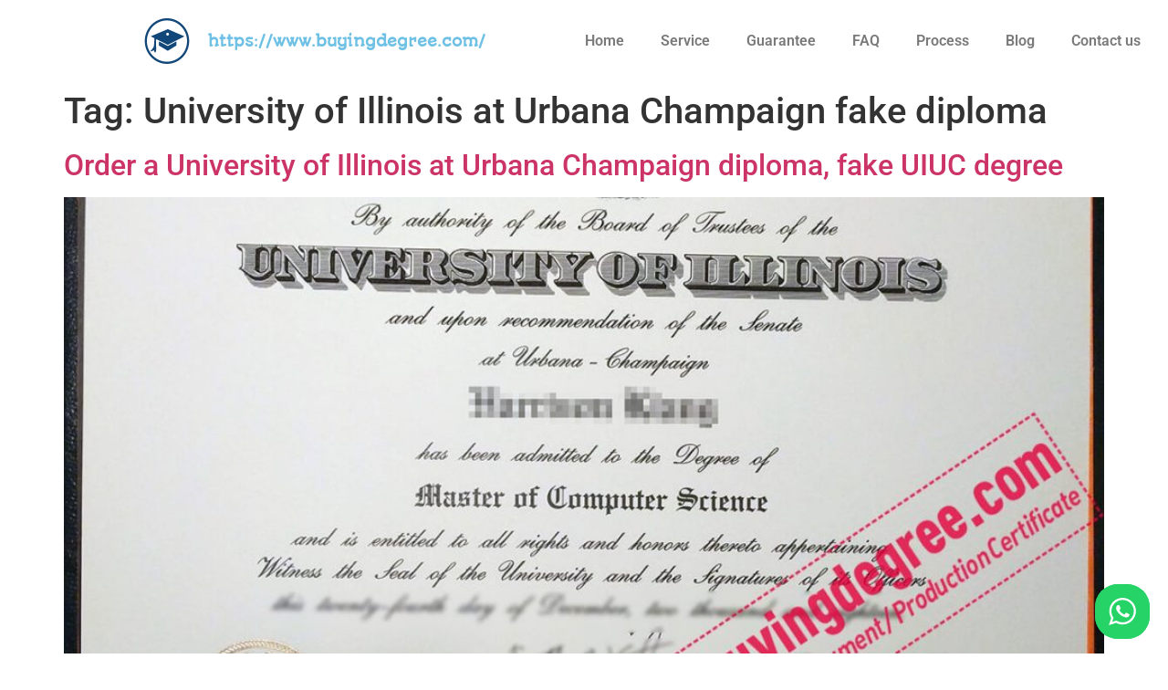

--- FILE ---
content_type: text/html; charset=UTF-8
request_url: https://www.buyingdegree.com/tag/university-of-illinois-at-urbana-champaign-fake-diploma/
body_size: 21146
content:
<!doctype html>
<html lang="en-US">
<head>
	<meta charset="UTF-8">
	<meta name="viewport" content="width=device-width, initial-scale=1">
	<link rel="profile" href="https://gmpg.org/xfn/11">
	<meta name='robots' content='index, follow, max-image-preview:large, max-snippet:-1, max-video-preview:-1' />

	<!-- This site is optimized with the Yoast SEO Premium plugin v23.1 (Yoast SEO v25.1) - https://yoast.com/wordpress/plugins/seo/ -->
	<style type='text/css'></style><title>University of Illinois at Urbana Champaign fake diploma Archives - Buy A Degree/Diploma Online - Fake Bachelors Degree|Fake Diploma</title>
	<meta name="description" content="University of Illinois at Urbana Champaign fake diploma Buy A Degree/Diploma Online - Fake Bachelors Degree|Fake Diploma" />
	<link rel="canonical" href="https://www.buyingdegree.com/tag/university-of-illinois-at-urbana-champaign-fake-diploma/" />
	<meta property="og:locale" content="en_US" />
	<meta property="og:type" content="article" />
	<meta property="og:title" content="University of Illinois at Urbana Champaign fake diploma Archives - Buy A Degree/Diploma Online - Fake Bachelors Degree|Fake Diploma" />
	<meta property="og:description" content="University of Illinois at Urbana Champaign fake diploma Buy A Degree/Diploma Online - Fake Bachelors Degree|Fake Diploma" />
	<meta property="og:url" content="https://www.buyingdegree.com/tag/university-of-illinois-at-urbana-champaign-fake-diploma/" />
	<meta property="og:site_name" content="Buy A Degree/Diploma Online - Fake Bachelors Degree|Fake Diploma" />
	<meta property="og:image" content="https://www.buyingdegree.com/wp-content/uploads/2022/08/logo-1.png" />
	<meta property="og:image:width" content="300" />
	<meta property="og:image:height" content="300" />
	<meta property="og:image:type" content="image/png" />
	<meta name="twitter:card" content="summary_large_image" />
	<script type="application/ld+json" class="yoast-schema-graph">{"@context":"https://schema.org","@graph":[{"@type":"CollectionPage","@id":"https://www.buyingdegree.com/tag/university-of-illinois-at-urbana-champaign-fake-diploma/","url":"https://www.buyingdegree.com/tag/university-of-illinois-at-urbana-champaign-fake-diploma/","name":"University of Illinois at Urbana Champaign fake diploma Archives - Buy A Degree/Diploma Online - Fake Bachelors Degree|Fake Diploma","isPartOf":{"@id":"https://www.buyingdegree.com/#website"},"primaryImageOfPage":{"@id":"https://www.buyingdegree.com/tag/university-of-illinois-at-urbana-champaign-fake-diploma/#primaryimage"},"image":{"@id":"https://www.buyingdegree.com/tag/university-of-illinois-at-urbana-champaign-fake-diploma/#primaryimage"},"thumbnailUrl":"https://www.buyingdegree.com/wp-content/uploads/2023/03/University-of-Illinois-at-Urbana-Champaign.jpg","description":"University of Illinois at Urbana Champaign fake diploma Buy A Degree/Diploma Online - Fake Bachelors Degree|Fake Diploma","inLanguage":"en-US"},{"@type":"ImageObject","inLanguage":"en-US","@id":"https://www.buyingdegree.com/tag/university-of-illinois-at-urbana-champaign-fake-diploma/#primaryimage","url":"https://www.buyingdegree.com/wp-content/uploads/2023/03/University-of-Illinois-at-Urbana-Champaign.jpg","contentUrl":"https://www.buyingdegree.com/wp-content/uploads/2023/03/University-of-Illinois-at-Urbana-Champaign.jpg","width":1200,"height":938,"caption":"How to create a University of Illinois at Urbana Champaign diploma, fake UIUC degree"},{"@type":"WebSite","@id":"https://www.buyingdegree.com/#website","url":"https://www.buyingdegree.com/","name":"Buy A Degree/Diploma Online - Fake Bachelors Degree|Fake Diploma","description":"https://www.buyingdegree.com","publisher":{"@id":"https://www.buyingdegree.com/#organization"},"potentialAction":[{"@type":"SearchAction","target":{"@type":"EntryPoint","urlTemplate":"https://www.buyingdegree.com/?s={search_term_string}"},"query-input":{"@type":"PropertyValueSpecification","valueRequired":true,"valueName":"search_term_string"}}],"inLanguage":"en-US"},{"@type":"Organization","@id":"https://www.buyingdegree.com/#organization","name":"Buy A Degree/Diploma Online - Fake Bachelors Degree|Fake Diploma","url":"https://www.buyingdegree.com/","logo":{"@type":"ImageObject","inLanguage":"en-US","@id":"https://www.buyingdegree.com/#/schema/logo/image/","url":"https://www.buyingdegree.com/wp-content/uploads/2022/08/logo-1.png","contentUrl":"https://www.buyingdegree.com/wp-content/uploads/2022/08/logo-1.png","width":300,"height":300,"caption":"Buy A Degree/Diploma Online -  Fake Bachelors Degree|Fake Diploma"},"image":{"@id":"https://www.buyingdegree.com/#/schema/logo/image/"}}]}</script>
	<!-- / Yoast SEO Premium plugin. -->


<link rel='dns-prefetch' href='//www.buyingdegree.com' />
<link rel='dns-prefetch' href='//www.googletagmanager.com' />
<style id='wp-img-auto-sizes-contain-inline-css'>
img:is([sizes=auto i],[sizes^="auto," i]){contain-intrinsic-size:3000px 1500px}
/*# sourceURL=wp-img-auto-sizes-contain-inline-css */
</style>
<link rel='stylesheet' id='ht_ctc_main_css-css' href='https://www.buyingdegree.com/wp-content/cache/wmac/css/wmac_single_90764566e6f527f37570b1106e05042f.css' media='all' />
<link rel='stylesheet' id='wp-block-library-css' href='https://www.buyingdegree.com/wp-includes/css/dist/block-library/style.min.css' media='all' />
<style id='global-styles-inline-css'>
:root{--wp--preset--aspect-ratio--square: 1;--wp--preset--aspect-ratio--4-3: 4/3;--wp--preset--aspect-ratio--3-4: 3/4;--wp--preset--aspect-ratio--3-2: 3/2;--wp--preset--aspect-ratio--2-3: 2/3;--wp--preset--aspect-ratio--16-9: 16/9;--wp--preset--aspect-ratio--9-16: 9/16;--wp--preset--color--black: #000000;--wp--preset--color--cyan-bluish-gray: #abb8c3;--wp--preset--color--white: #ffffff;--wp--preset--color--pale-pink: #f78da7;--wp--preset--color--vivid-red: #cf2e2e;--wp--preset--color--luminous-vivid-orange: #ff6900;--wp--preset--color--luminous-vivid-amber: #fcb900;--wp--preset--color--light-green-cyan: #7bdcb5;--wp--preset--color--vivid-green-cyan: #00d084;--wp--preset--color--pale-cyan-blue: #8ed1fc;--wp--preset--color--vivid-cyan-blue: #0693e3;--wp--preset--color--vivid-purple: #9b51e0;--wp--preset--gradient--vivid-cyan-blue-to-vivid-purple: linear-gradient(135deg,rgb(6,147,227) 0%,rgb(155,81,224) 100%);--wp--preset--gradient--light-green-cyan-to-vivid-green-cyan: linear-gradient(135deg,rgb(122,220,180) 0%,rgb(0,208,130) 100%);--wp--preset--gradient--luminous-vivid-amber-to-luminous-vivid-orange: linear-gradient(135deg,rgb(252,185,0) 0%,rgb(255,105,0) 100%);--wp--preset--gradient--luminous-vivid-orange-to-vivid-red: linear-gradient(135deg,rgb(255,105,0) 0%,rgb(207,46,46) 100%);--wp--preset--gradient--very-light-gray-to-cyan-bluish-gray: linear-gradient(135deg,rgb(238,238,238) 0%,rgb(169,184,195) 100%);--wp--preset--gradient--cool-to-warm-spectrum: linear-gradient(135deg,rgb(74,234,220) 0%,rgb(151,120,209) 20%,rgb(207,42,186) 40%,rgb(238,44,130) 60%,rgb(251,105,98) 80%,rgb(254,248,76) 100%);--wp--preset--gradient--blush-light-purple: linear-gradient(135deg,rgb(255,206,236) 0%,rgb(152,150,240) 100%);--wp--preset--gradient--blush-bordeaux: linear-gradient(135deg,rgb(254,205,165) 0%,rgb(254,45,45) 50%,rgb(107,0,62) 100%);--wp--preset--gradient--luminous-dusk: linear-gradient(135deg,rgb(255,203,112) 0%,rgb(199,81,192) 50%,rgb(65,88,208) 100%);--wp--preset--gradient--pale-ocean: linear-gradient(135deg,rgb(255,245,203) 0%,rgb(182,227,212) 50%,rgb(51,167,181) 100%);--wp--preset--gradient--electric-grass: linear-gradient(135deg,rgb(202,248,128) 0%,rgb(113,206,126) 100%);--wp--preset--gradient--midnight: linear-gradient(135deg,rgb(2,3,129) 0%,rgb(40,116,252) 100%);--wp--preset--font-size--small: 13px;--wp--preset--font-size--medium: 20px;--wp--preset--font-size--large: 36px;--wp--preset--font-size--x-large: 42px;--wp--preset--spacing--20: 0.44rem;--wp--preset--spacing--30: 0.67rem;--wp--preset--spacing--40: 1rem;--wp--preset--spacing--50: 1.5rem;--wp--preset--spacing--60: 2.25rem;--wp--preset--spacing--70: 3.38rem;--wp--preset--spacing--80: 5.06rem;--wp--preset--shadow--natural: 6px 6px 9px rgba(0, 0, 0, 0.2);--wp--preset--shadow--deep: 12px 12px 50px rgba(0, 0, 0, 0.4);--wp--preset--shadow--sharp: 6px 6px 0px rgba(0, 0, 0, 0.2);--wp--preset--shadow--outlined: 6px 6px 0px -3px rgb(255, 255, 255), 6px 6px rgb(0, 0, 0);--wp--preset--shadow--crisp: 6px 6px 0px rgb(0, 0, 0);}:root { --wp--style--global--content-size: 800px;--wp--style--global--wide-size: 1200px; }:where(body) { margin: 0; }.wp-site-blocks > .alignleft { float: left; margin-right: 2em; }.wp-site-blocks > .alignright { float: right; margin-left: 2em; }.wp-site-blocks > .aligncenter { justify-content: center; margin-left: auto; margin-right: auto; }:where(.wp-site-blocks) > * { margin-block-start: 24px; margin-block-end: 0; }:where(.wp-site-blocks) > :first-child { margin-block-start: 0; }:where(.wp-site-blocks) > :last-child { margin-block-end: 0; }:root { --wp--style--block-gap: 24px; }:root :where(.is-layout-flow) > :first-child{margin-block-start: 0;}:root :where(.is-layout-flow) > :last-child{margin-block-end: 0;}:root :where(.is-layout-flow) > *{margin-block-start: 24px;margin-block-end: 0;}:root :where(.is-layout-constrained) > :first-child{margin-block-start: 0;}:root :where(.is-layout-constrained) > :last-child{margin-block-end: 0;}:root :where(.is-layout-constrained) > *{margin-block-start: 24px;margin-block-end: 0;}:root :where(.is-layout-flex){gap: 24px;}:root :where(.is-layout-grid){gap: 24px;}.is-layout-flow > .alignleft{float: left;margin-inline-start: 0;margin-inline-end: 2em;}.is-layout-flow > .alignright{float: right;margin-inline-start: 2em;margin-inline-end: 0;}.is-layout-flow > .aligncenter{margin-left: auto !important;margin-right: auto !important;}.is-layout-constrained > .alignleft{float: left;margin-inline-start: 0;margin-inline-end: 2em;}.is-layout-constrained > .alignright{float: right;margin-inline-start: 2em;margin-inline-end: 0;}.is-layout-constrained > .aligncenter{margin-left: auto !important;margin-right: auto !important;}.is-layout-constrained > :where(:not(.alignleft):not(.alignright):not(.alignfull)){max-width: var(--wp--style--global--content-size);margin-left: auto !important;margin-right: auto !important;}.is-layout-constrained > .alignwide{max-width: var(--wp--style--global--wide-size);}body .is-layout-flex{display: flex;}.is-layout-flex{flex-wrap: wrap;align-items: center;}.is-layout-flex > :is(*, div){margin: 0;}body .is-layout-grid{display: grid;}.is-layout-grid > :is(*, div){margin: 0;}body{padding-top: 0px;padding-right: 0px;padding-bottom: 0px;padding-left: 0px;}a:where(:not(.wp-element-button)){text-decoration: underline;}:root :where(.wp-element-button, .wp-block-button__link){background-color: #32373c;border-width: 0;color: #fff;font-family: inherit;font-size: inherit;font-style: inherit;font-weight: inherit;letter-spacing: inherit;line-height: inherit;padding-top: calc(0.667em + 2px);padding-right: calc(1.333em + 2px);padding-bottom: calc(0.667em + 2px);padding-left: calc(1.333em + 2px);text-decoration: none;text-transform: inherit;}.has-black-color{color: var(--wp--preset--color--black) !important;}.has-cyan-bluish-gray-color{color: var(--wp--preset--color--cyan-bluish-gray) !important;}.has-white-color{color: var(--wp--preset--color--white) !important;}.has-pale-pink-color{color: var(--wp--preset--color--pale-pink) !important;}.has-vivid-red-color{color: var(--wp--preset--color--vivid-red) !important;}.has-luminous-vivid-orange-color{color: var(--wp--preset--color--luminous-vivid-orange) !important;}.has-luminous-vivid-amber-color{color: var(--wp--preset--color--luminous-vivid-amber) !important;}.has-light-green-cyan-color{color: var(--wp--preset--color--light-green-cyan) !important;}.has-vivid-green-cyan-color{color: var(--wp--preset--color--vivid-green-cyan) !important;}.has-pale-cyan-blue-color{color: var(--wp--preset--color--pale-cyan-blue) !important;}.has-vivid-cyan-blue-color{color: var(--wp--preset--color--vivid-cyan-blue) !important;}.has-vivid-purple-color{color: var(--wp--preset--color--vivid-purple) !important;}.has-black-background-color{background-color: var(--wp--preset--color--black) !important;}.has-cyan-bluish-gray-background-color{background-color: var(--wp--preset--color--cyan-bluish-gray) !important;}.has-white-background-color{background-color: var(--wp--preset--color--white) !important;}.has-pale-pink-background-color{background-color: var(--wp--preset--color--pale-pink) !important;}.has-vivid-red-background-color{background-color: var(--wp--preset--color--vivid-red) !important;}.has-luminous-vivid-orange-background-color{background-color: var(--wp--preset--color--luminous-vivid-orange) !important;}.has-luminous-vivid-amber-background-color{background-color: var(--wp--preset--color--luminous-vivid-amber) !important;}.has-light-green-cyan-background-color{background-color: var(--wp--preset--color--light-green-cyan) !important;}.has-vivid-green-cyan-background-color{background-color: var(--wp--preset--color--vivid-green-cyan) !important;}.has-pale-cyan-blue-background-color{background-color: var(--wp--preset--color--pale-cyan-blue) !important;}.has-vivid-cyan-blue-background-color{background-color: var(--wp--preset--color--vivid-cyan-blue) !important;}.has-vivid-purple-background-color{background-color: var(--wp--preset--color--vivid-purple) !important;}.has-black-border-color{border-color: var(--wp--preset--color--black) !important;}.has-cyan-bluish-gray-border-color{border-color: var(--wp--preset--color--cyan-bluish-gray) !important;}.has-white-border-color{border-color: var(--wp--preset--color--white) !important;}.has-pale-pink-border-color{border-color: var(--wp--preset--color--pale-pink) !important;}.has-vivid-red-border-color{border-color: var(--wp--preset--color--vivid-red) !important;}.has-luminous-vivid-orange-border-color{border-color: var(--wp--preset--color--luminous-vivid-orange) !important;}.has-luminous-vivid-amber-border-color{border-color: var(--wp--preset--color--luminous-vivid-amber) !important;}.has-light-green-cyan-border-color{border-color: var(--wp--preset--color--light-green-cyan) !important;}.has-vivid-green-cyan-border-color{border-color: var(--wp--preset--color--vivid-green-cyan) !important;}.has-pale-cyan-blue-border-color{border-color: var(--wp--preset--color--pale-cyan-blue) !important;}.has-vivid-cyan-blue-border-color{border-color: var(--wp--preset--color--vivid-cyan-blue) !important;}.has-vivid-purple-border-color{border-color: var(--wp--preset--color--vivid-purple) !important;}.has-vivid-cyan-blue-to-vivid-purple-gradient-background{background: var(--wp--preset--gradient--vivid-cyan-blue-to-vivid-purple) !important;}.has-light-green-cyan-to-vivid-green-cyan-gradient-background{background: var(--wp--preset--gradient--light-green-cyan-to-vivid-green-cyan) !important;}.has-luminous-vivid-amber-to-luminous-vivid-orange-gradient-background{background: var(--wp--preset--gradient--luminous-vivid-amber-to-luminous-vivid-orange) !important;}.has-luminous-vivid-orange-to-vivid-red-gradient-background{background: var(--wp--preset--gradient--luminous-vivid-orange-to-vivid-red) !important;}.has-very-light-gray-to-cyan-bluish-gray-gradient-background{background: var(--wp--preset--gradient--very-light-gray-to-cyan-bluish-gray) !important;}.has-cool-to-warm-spectrum-gradient-background{background: var(--wp--preset--gradient--cool-to-warm-spectrum) !important;}.has-blush-light-purple-gradient-background{background: var(--wp--preset--gradient--blush-light-purple) !important;}.has-blush-bordeaux-gradient-background{background: var(--wp--preset--gradient--blush-bordeaux) !important;}.has-luminous-dusk-gradient-background{background: var(--wp--preset--gradient--luminous-dusk) !important;}.has-pale-ocean-gradient-background{background: var(--wp--preset--gradient--pale-ocean) !important;}.has-electric-grass-gradient-background{background: var(--wp--preset--gradient--electric-grass) !important;}.has-midnight-gradient-background{background: var(--wp--preset--gradient--midnight) !important;}.has-small-font-size{font-size: var(--wp--preset--font-size--small) !important;}.has-medium-font-size{font-size: var(--wp--preset--font-size--medium) !important;}.has-large-font-size{font-size: var(--wp--preset--font-size--large) !important;}.has-x-large-font-size{font-size: var(--wp--preset--font-size--x-large) !important;}
/*# sourceURL=global-styles-inline-css */
</style>

<link rel='stylesheet' id='contact-form-7-css' href='https://www.buyingdegree.com/wp-content/cache/wmac/css/wmac_single_64ac31699f5326cb3c76122498b76f66.css' media='all' />
<link rel='stylesheet' id='hello-elementor-css' href='https://www.buyingdegree.com/wp-content/cache/wmac/css/wmac_single_af4b9638d69957103dc5ea259563873e.css' media='all' />
<link rel='stylesheet' id='hello-elementor-theme-style-css' href='https://www.buyingdegree.com/wp-content/cache/wmac/css/wmac_single_a480d2bf8c523da1c15b272e519f33f2.css' media='all' />
<link rel='stylesheet' id='hello-elementor-header-footer-css' href='https://www.buyingdegree.com/wp-content/cache/wmac/css/wmac_single_86dbb47955bb9db9c74abc72efb0c6f6.css' media='all' />
<link rel='stylesheet' id='elementor-frontend-css' href='https://www.buyingdegree.com/wp-content/plugins/elementor/assets/css/frontend.min.css' media='all' />
<link rel='stylesheet' id='elementor-post-6-css' href='https://www.buyingdegree.com/wp-content/cache/wmac/css/wmac_single_379415f1e7ee673d664872019e5e119c.css' media='all' />
<link rel='stylesheet' id='widget-image-css' href='https://www.buyingdegree.com/wp-content/plugins/elementor/assets/css/widget-image.min.css' media='all' />
<link rel='stylesheet' id='widget-heading-css' href='https://www.buyingdegree.com/wp-content/plugins/elementor/assets/css/widget-heading.min.css' media='all' />
<link rel='stylesheet' id='widget-nav-menu-css' href='https://www.buyingdegree.com/wp-content/plugins/elementor-pro/assets/css/widget-nav-menu.min.css' media='all' />
<link rel='stylesheet' id='e-sticky-css' href='https://www.buyingdegree.com/wp-content/plugins/elementor-pro/assets/css/modules/sticky.min.css' media='all' />
<link rel='stylesheet' id='widget-posts-css' href='https://www.buyingdegree.com/wp-content/plugins/elementor-pro/assets/css/widget-posts.min.css' media='all' />
<link rel='stylesheet' id='widget-social-icons-css' href='https://www.buyingdegree.com/wp-content/plugins/elementor/assets/css/widget-social-icons.min.css' media='all' />
<link rel='stylesheet' id='e-apple-webkit-css' href='https://www.buyingdegree.com/wp-content/plugins/elementor/assets/css/conditionals/apple-webkit.min.css' media='all' />
<link rel='stylesheet' id='elementor-post-9-css' href='https://www.buyingdegree.com/wp-content/cache/wmac/css/wmac_single_633d6ebb7495632ed56a43708eaa922c.css' media='all' />
<link rel='stylesheet' id='elementor-post-40-css' href='https://www.buyingdegree.com/wp-content/cache/wmac/css/wmac_single_ea723d66d310d190e08d85f9b44692e0.css' media='all' />
<link rel='stylesheet' id='taxopress-frontend-css-css' href='https://www.buyingdegree.com/wp-content/cache/wmac/css/wmac_single_d8bd920e83eb0256ac1b8c7f34715845.css' media='all' />
<link rel='stylesheet' id='elementor-gf-local-roboto-css' href='https://www.buyingdegree.com/wp-content/cache/wmac/css/wmac_single_930dbf38fa0472b05ec56a79a48dbdfa.css' media='all' />
<link rel='stylesheet' id='elementor-gf-local-robotoslab-css' href='https://www.buyingdegree.com/wp-content/cache/wmac/css/wmac_single_34fad9f9b2320f2fd760b3b9f6d9c11c.css' media='all' />
<link rel='stylesheet' id='elementor-gf-local-autourone-css' href='https://www.buyingdegree.com/wp-content/cache/wmac/css/wmac_single_f71e6e09b9828d45485a2b63dbb38ff3.css' media='all' />
<script src="https://www.buyingdegree.com/wp-includes/js/jquery/jquery.min.js?ver=3.7.1" id="jquery-core-js"></script>
<script src="https://www.buyingdegree.com/wp-includes/js/jquery/jquery-migrate.min.js?ver=3.4.1" id="jquery-migrate-js"></script>
<script src="https://www.buyingdegree.com/wp-content/cache/wmac/js/wmac_single_8fa2b9763d58f6cffcb0218dcc145b02.js?ver=3.40.1" id="taxopress-frontend-js-js"></script>

<!-- Google tag (gtag.js) snippet added by Site Kit -->
<!-- Google Analytics snippet added by Site Kit -->
<script src="https://www.googletagmanager.com/gtag/js?id=G-KBZJEEH7EH" id="google_gtagjs-js" async></script>
<script id="google_gtagjs-js-after">
window.dataLayer = window.dataLayer || [];function gtag(){dataLayer.push(arguments);}
gtag("set","linker",{"domains":["www.buyingdegree.com"]});
gtag("js", new Date());
gtag("set", "developer_id.dZTNiMT", true);
gtag("config", "G-KBZJEEH7EH");
//# sourceURL=google_gtagjs-js-after
</script>
<meta name="generator" content="Site Kit by Google 1.165.0" /><script charset="UTF-8" id="LA_COLLECT" src="//sdk.51.la/js-sdk-pro.min.js"></script>
                <script>LA.init({id: "JqBtLEKrcRa31xbV",ck: "JqBtLEKrcRa31xbV",autoTrack: true,hashMode: true})</script><meta name="google-site-verification" content="kSnV2wkHBm9xwIyQrXPAOvGlX7XlDleTMHgB3XZhZDg"><meta name="generator" content="Elementor 3.29.2; features: e_font_icon_svg, additional_custom_breakpoints, e_local_google_fonts; settings: css_print_method-external, google_font-enabled, font_display-auto">
<style type="text/css">a.st_tag, a.internal_tag, .st_tag, .internal_tag { text-decoration: underline !important; }</style>			<style>
				.e-con.e-parent:nth-of-type(n+4):not(.e-lazyloaded):not(.e-no-lazyload),
				.e-con.e-parent:nth-of-type(n+4):not(.e-lazyloaded):not(.e-no-lazyload) * {
					background-image: none !important;
				}
				@media screen and (max-height: 1024px) {
					.e-con.e-parent:nth-of-type(n+3):not(.e-lazyloaded):not(.e-no-lazyload),
					.e-con.e-parent:nth-of-type(n+3):not(.e-lazyloaded):not(.e-no-lazyload) * {
						background-image: none !important;
					}
				}
				@media screen and (max-height: 640px) {
					.e-con.e-parent:nth-of-type(n+2):not(.e-lazyloaded):not(.e-no-lazyload),
					.e-con.e-parent:nth-of-type(n+2):not(.e-lazyloaded):not(.e-no-lazyload) * {
						background-image: none !important;
					}
				}
			</style>
			<link rel="icon" href="https://www.buyingdegree.com/wp-content/uploads/2022/08/elementor/thumbs/logo-1-ptczviz9l2szfyrpoq29tgu67uc5ceeu45n9d2cpkk.png" sizes="32x32" />
<link rel="icon" href="https://www.buyingdegree.com/wp-content/uploads/2022/08/logo-1.png" sizes="192x192" />
<link rel="apple-touch-icon" href="https://www.buyingdegree.com/wp-content/uploads/2022/08/logo-1.png" />
<meta name="msapplication-TileImage" content="https://www.buyingdegree.com/wp-content/uploads/2022/08/logo-1.png" />
</head>
<body class="archive tag tag-university-of-illinois-at-urbana-champaign-fake-diploma tag-2328 wp-custom-logo wp-embed-responsive wp-theme-hello-elementor hello-elementor-default elementor-default elementor-kit-6">


<a class="skip-link screen-reader-text" href="#content">Skip to content</a>

		<header data-elementor-type="header" data-elementor-id="9" class="elementor elementor-9 elementor-location-header" data-elementor-post-type="elementor_library">
					<section class="elementor-section elementor-top-section elementor-element elementor-element-b9f2d9c elementor-section-height-min-height elementor-section-boxed elementor-section-height-default elementor-section-items-middle" data-id="b9f2d9c" data-element_type="section" data-settings="{&quot;background_background&quot;:&quot;classic&quot;,&quot;sticky&quot;:&quot;top&quot;,&quot;sticky_on&quot;:[&quot;desktop&quot;,&quot;tablet&quot;,&quot;mobile&quot;],&quot;sticky_offset&quot;:0,&quot;sticky_effects_offset&quot;:0,&quot;sticky_anchor_link_offset&quot;:0}">
						<div class="elementor-container elementor-column-gap-default">
					<div class="elementor-column elementor-col-50 elementor-top-column elementor-element elementor-element-24643d6" data-id="24643d6" data-element_type="column">
			<div class="elementor-widget-wrap elementor-element-populated">
						<section class="elementor-section elementor-inner-section elementor-element elementor-element-15efbed elementor-section-boxed elementor-section-height-default elementor-section-height-default" data-id="15efbed" data-element_type="section">
						<div class="elementor-container elementor-column-gap-default">
					<div class="elementor-column elementor-col-50 elementor-inner-column elementor-element elementor-element-ea8c826" data-id="ea8c826" data-element_type="column">
			<div class="elementor-widget-wrap elementor-element-populated">
						<div class="elementor-element elementor-element-bb283dd elementor-widget elementor-widget-theme-site-logo elementor-widget-image" data-id="bb283dd" data-element_type="widget" data-widget_type="theme-site-logo.default">
				<div class="elementor-widget-container">
											<a href="https://www.buyingdegree.com">
			<img src="https://www.buyingdegree.com/wp-content/uploads/elementor/thumbs/logo-1-ptczviz9l2szfyrpoq29tgu67uc5ceeu45n9d2cpkk.png" title="buy fake diploma" alt="buy fake diploma" loading="lazy" />				</a>
											</div>
				</div>
					</div>
		</div>
				<div class="elementor-column elementor-col-50 elementor-inner-column elementor-element elementor-element-238fa7c" data-id="238fa7c" data-element_type="column">
			<div class="elementor-widget-wrap elementor-element-populated">
						<div class="elementor-element elementor-element-613d644 elementor-widget elementor-widget-heading" data-id="613d644" data-element_type="widget" data-widget_type="heading.default">
				<div class="elementor-widget-container">
					<p class="elementor-heading-title elementor-size-default">https://www.buyingdegree.com/</p>				</div>
				</div>
					</div>
		</div>
					</div>
		</section>
					</div>
		</div>
				<div class="elementor-column elementor-col-50 elementor-top-column elementor-element elementor-element-02bf1bb" data-id="02bf1bb" data-element_type="column">
			<div class="elementor-widget-wrap elementor-element-populated">
						<div class="elementor-element elementor-element-7970434 elementor-nav-menu__align-end elementor-nav-menu--dropdown-tablet elementor-nav-menu__text-align-aside elementor-nav-menu--toggle elementor-nav-menu--burger elementor-widget elementor-widget-nav-menu" data-id="7970434" data-element_type="widget" data-settings="{&quot;layout&quot;:&quot;horizontal&quot;,&quot;submenu_icon&quot;:{&quot;value&quot;:&quot;&lt;svg class=\&quot;e-font-icon-svg e-fas-caret-down\&quot; viewBox=\&quot;0 0 320 512\&quot; xmlns=\&quot;http:\/\/www.w3.org\/2000\/svg\&quot;&gt;&lt;path d=\&quot;M31.3 192h257.3c17.8 0 26.7 21.5 14.1 34.1L174.1 354.8c-7.8 7.8-20.5 7.8-28.3 0L17.2 226.1C4.6 213.5 13.5 192 31.3 192z\&quot;&gt;&lt;\/path&gt;&lt;\/svg&gt;&quot;,&quot;library&quot;:&quot;fa-solid&quot;},&quot;toggle&quot;:&quot;burger&quot;}" data-widget_type="nav-menu.default">
				<div class="elementor-widget-container">
								<nav aria-label="Menu" class="elementor-nav-menu--main elementor-nav-menu__container elementor-nav-menu--layout-horizontal e--pointer-underline e--animation-fade">
				<ul id="menu-1-7970434" class="elementor-nav-menu"><li class="menu-item menu-item-type-post_type menu-item-object-page menu-item-home menu-item-47"><a href="https://www.buyingdegree.com/" class="elementor-item">Home</a></li>
<li class="menu-item menu-item-type-post_type menu-item-object-page menu-item-147"><a href="https://www.buyingdegree.com/service/" class="elementor-item">Service</a></li>
<li class="menu-item menu-item-type-post_type menu-item-object-page menu-item-146"><a href="https://www.buyingdegree.com/guarantee/" class="elementor-item">Guarantee</a></li>
<li class="menu-item menu-item-type-post_type menu-item-object-page menu-item-145"><a href="https://www.buyingdegree.com/faq/" class="elementor-item">FAQ</a></li>
<li class="menu-item menu-item-type-post_type menu-item-object-page menu-item-144"><a href="https://www.buyingdegree.com/process/" class="elementor-item">Process</a></li>
<li class="menu-item menu-item-type-post_type menu-item-object-page menu-item-143"><a href="https://www.buyingdegree.com/blog/" class="elementor-item">Blog</a></li>
<li class="menu-item menu-item-type-post_type menu-item-object-page menu-item-142"><a href="https://www.buyingdegree.com/contact-us/" class="elementor-item">Contact us</a></li>
</ul>			</nav>
					<div class="elementor-menu-toggle" role="button" tabindex="0" aria-label="Menu Toggle" aria-expanded="false">
			<svg aria-hidden="true" role="presentation" class="elementor-menu-toggle__icon--open e-font-icon-svg e-eicon-menu-bar" viewBox="0 0 1000 1000" xmlns="http://www.w3.org/2000/svg"><path d="M104 333H896C929 333 958 304 958 271S929 208 896 208H104C71 208 42 237 42 271S71 333 104 333ZM104 583H896C929 583 958 554 958 521S929 458 896 458H104C71 458 42 487 42 521S71 583 104 583ZM104 833H896C929 833 958 804 958 771S929 708 896 708H104C71 708 42 737 42 771S71 833 104 833Z"></path></svg><svg aria-hidden="true" role="presentation" class="elementor-menu-toggle__icon--close e-font-icon-svg e-eicon-close" viewBox="0 0 1000 1000" xmlns="http://www.w3.org/2000/svg"><path d="M742 167L500 408 258 167C246 154 233 150 217 150 196 150 179 158 167 167 154 179 150 196 150 212 150 229 154 242 171 254L408 500 167 742C138 771 138 800 167 829 196 858 225 858 254 829L496 587 738 829C750 842 767 846 783 846 800 846 817 842 829 829 842 817 846 804 846 783 846 767 842 750 829 737L588 500 833 258C863 229 863 200 833 171 804 137 775 137 742 167Z"></path></svg>		</div>
					<nav class="elementor-nav-menu--dropdown elementor-nav-menu__container" aria-hidden="true">
				<ul id="menu-2-7970434" class="elementor-nav-menu"><li class="menu-item menu-item-type-post_type menu-item-object-page menu-item-home menu-item-47"><a href="https://www.buyingdegree.com/" class="elementor-item" tabindex="-1">Home</a></li>
<li class="menu-item menu-item-type-post_type menu-item-object-page menu-item-147"><a href="https://www.buyingdegree.com/service/" class="elementor-item" tabindex="-1">Service</a></li>
<li class="menu-item menu-item-type-post_type menu-item-object-page menu-item-146"><a href="https://www.buyingdegree.com/guarantee/" class="elementor-item" tabindex="-1">Guarantee</a></li>
<li class="menu-item menu-item-type-post_type menu-item-object-page menu-item-145"><a href="https://www.buyingdegree.com/faq/" class="elementor-item" tabindex="-1">FAQ</a></li>
<li class="menu-item menu-item-type-post_type menu-item-object-page menu-item-144"><a href="https://www.buyingdegree.com/process/" class="elementor-item" tabindex="-1">Process</a></li>
<li class="menu-item menu-item-type-post_type menu-item-object-page menu-item-143"><a href="https://www.buyingdegree.com/blog/" class="elementor-item" tabindex="-1">Blog</a></li>
<li class="menu-item menu-item-type-post_type menu-item-object-page menu-item-142"><a href="https://www.buyingdegree.com/contact-us/" class="elementor-item" tabindex="-1">Contact us</a></li>
</ul>			</nav>
						</div>
				</div>
					</div>
		</div>
					</div>
		</section>
				</header>
		<main id="content" class="site-main">

			<div class="page-header">
			<h1 class="entry-title">Tag: <span>University of Illinois at Urbana Champaign fake diploma</span></h1>		</div>
	
	<div class="page-content">
					<article class="post">
				<h2 class="entry-title"><a href="https://www.buyingdegree.com/usa-diplomas/university-of-illinois-at-urbana-champaign-fake-diploma/">Order a University of Illinois at Urbana Champaign diploma, fake UIUC degree</a></h2><a href="https://www.buyingdegree.com/usa-diplomas/university-of-illinois-at-urbana-champaign-fake-diploma/"><img fetchpriority="high" width="800" height="625" src="https://www.buyingdegree.com/wp-content/uploads/2023/03/University-of-Illinois-at-Urbana-Champaign-1024x800.jpg" class="attachment-large size-large wp-post-image" alt="Create a University of Illinois at Urbana Champaign diploma, fake UIUC degree" decoding="async" srcset="https://www.buyingdegree.com/wp-content/uploads/2023/03/University-of-Illinois-at-Urbana-Champaign-1024x800.jpg 1024w, https://www.buyingdegree.com/wp-content/uploads/2023/03/University-of-Illinois-at-Urbana-Champaign-300x235.jpg 300w, https://www.buyingdegree.com/wp-content/uploads/2023/03/University-of-Illinois-at-Urbana-Champaign-768x600.jpg 768w, https://www.buyingdegree.com/wp-content/uploads/2023/03/University-of-Illinois-at-Urbana-Champaign.jpg 1200w" sizes="(max-width: 800px) 100vw, 800px" /></a><p>Where to order a fake diploma from the University of Illinois at Urbana Champaign? The best way to purchase a University of Illinois at Urbana Champaign fake transcript. How to buy a University of Illinois at Urbana Champaign phony bachelor&#8217;s degree? How much does faking a University of Illinois at Urbana Champaign certificate? Buy a [&hellip;]</p>
			</article>
			</div>

	
</main>
		<div data-elementor-type="footer" data-elementor-id="40" class="elementor elementor-40 elementor-location-footer" data-elementor-post-type="elementor_library">
					<section class="elementor-section elementor-top-section elementor-element elementor-element-923d872 elementor-section-boxed elementor-section-height-default elementor-section-height-default" data-id="923d872" data-element_type="section" data-settings="{&quot;background_background&quot;:&quot;classic&quot;}">
						<div class="elementor-container elementor-column-gap-no">
					<footer class="elementor-column elementor-col-25 elementor-top-column elementor-element elementor-element-25a7f53" data-id="25a7f53" data-element_type="column">
			<div class="elementor-widget-wrap elementor-element-populated">
						<div class="elementor-element elementor-element-9fbe5df elementor-widget elementor-widget-heading" data-id="9fbe5df" data-element_type="widget" data-widget_type="heading.default">
				<div class="elementor-widget-container">
					<h2 class="elementor-heading-title elementor-size-default">MORE</h2>				</div>
				</div>
				<div class="elementor-element elementor-element-064aa63 elementor-widget elementor-widget-text-editor" data-id="064aa63" data-element_type="widget" data-widget_type="text-editor.default">
				<div class="elementor-widget-container">
									<p><a href="/">&gt;HOME</a><br /><a href="/service">&gt;Service</a><br /><a href="/faq">&gt;FAQ</a><br /><a href="/process/">&gt;Pay</a><br /><a href="/blog">&gt;Blog</a><br /><a href="/contact-us/">&gt;Contact</a><br /><a href="/Process">&gt;Process</a><br /><a href="/Disclaimer">&gt;Disclaimer</a><br /><a href="/Guarantee">&gt;Guarantee</a></p>								</div>
				</div>
					</div>
		</footer>
				<div class="elementor-column elementor-col-25 elementor-top-column elementor-element elementor-element-7401987" data-id="7401987" data-element_type="column">
			<div class="elementor-widget-wrap elementor-element-populated">
						<div class="elementor-element elementor-element-7e03fb6 elementor-widget elementor-widget-heading" data-id="7e03fb6" data-element_type="widget" data-widget_type="heading.default">
				<div class="elementor-widget-container">
					<h2 class="elementor-heading-title elementor-size-default">LAST NEWS</h2>				</div>
				</div>
				<div class="elementor-element elementor-element-ae3a3dc elementor-grid-1 elementor-posts--thumbnail-none elementor-posts--align-left elementor-grid-tablet-2 elementor-grid-mobile-1 elementor-widget elementor-widget-posts" data-id="ae3a3dc" data-element_type="widget" data-settings="{&quot;classic_columns&quot;:&quot;1&quot;,&quot;classic_row_gap&quot;:{&quot;unit&quot;:&quot;px&quot;,&quot;size&quot;:5,&quot;sizes&quot;:[]},&quot;classic_columns_tablet&quot;:&quot;2&quot;,&quot;classic_columns_mobile&quot;:&quot;1&quot;,&quot;classic_row_gap_tablet&quot;:{&quot;unit&quot;:&quot;px&quot;,&quot;size&quot;:&quot;&quot;,&quot;sizes&quot;:[]},&quot;classic_row_gap_mobile&quot;:{&quot;unit&quot;:&quot;px&quot;,&quot;size&quot;:&quot;&quot;,&quot;sizes&quot;:[]}}" data-widget_type="posts.classic">
				<div class="elementor-widget-container">
							<div class="elementor-posts-container elementor-posts elementor-posts--skin-classic elementor-grid">
				<article class="elementor-post elementor-grid-item post-3045 post type-post status-publish format-standard has-post-thumbnail hentry category-canada-diplomas category-fake-diplomas category-service tag-buy-fake-degree-2 tag-buy-fake-degrees-in-canada tag-fake-capilano-university-diploma">
				<div class="elementor-post__text">
				<h3 class="elementor-post__title">
			<a href="https://www.buyingdegree.com/canada-diplomas/capilano-university-diploma/" >
				Multiple Ways to buy a fake Capilano University diploma certificate			</a>
		</h3>
				</div>
				</article>
				<article class="elementor-post elementor-grid-item post-5807 post type-post status-publish format-standard has-post-thumbnail hentry category-australia-diplomas category-fake-degrees category-service tag-buy-a-fake-degree tag-how-to-get-a-fake-degree-in-australia tag-how-to-get-speech-pathology-license-in-australia tag-fake-spa-certificate">
				<div class="elementor-post__text">
				<h3 class="elementor-post__title">
			<a href="https://www.buyingdegree.com/australia-diplomas/buy-a-fake-speech-pathology-australia-degree/" >
				Steps to earning a fake Speech Pathology Australia degree			</a>
		</h3>
				</div>
				</article>
				<article class="elementor-post elementor-grid-item post-5718 post type-post status-publish format-standard has-post-thumbnail hentry category-uk-diplomas category-fake-degrees category-service tag-how-to-get-a-fake-degree tag-buy-a-uk-degree tag-fake-uwl-diploma">
				<div class="elementor-post__text">
				<h3 class="elementor-post__title">
			<a href="https://www.buyingdegree.com/uk-diplomas/buy-a-fake-university-of-west-london-degree/" >
				Why Most Buy A Fake University of West London Degree?			</a>
		</h3>
				</div>
				</article>
				<article class="elementor-post elementor-grid-item post-8076 post type-post status-publish format-standard has-post-thumbnail hentry category-germany-diplomas category-fake-diplomas category-service tag-buy-fake-diplomas-in-germany tag-buy-a-fake-bachelors-degree tag-leipzig-university-fake-diploma">
				<div class="elementor-post__text">
				<h3 class="elementor-post__title">
			<a href="https://www.buyingdegree.com/germany-diplomas/fake-leipzig-university-diploma/" >
				How to quickly customize a Leipzig University fake diploma			</a>
		</h3>
				</div>
				</article>
				<article class="elementor-post elementor-grid-item post-2882 post type-post status-publish format-standard has-post-thumbnail hentry category-new-zealand-diplomas category-fake-degrees category-service tag-fake-diplomas-that-look-real tag-buy-fake-diplomas-in-new-zealand tag-get-fake-new-zealand-degrees-for-free tag-how-to-get-a-auckland-university-of-technology-degree tag-buy-fake-college-degrees tag-buy-fake-university-degrees tag-where-can-i-get-a-fake-degree tag-how-to-buy-master-degree">
				<div class="elementor-post__text">
				<h3 class="elementor-post__title">
			<a href="https://www.buyingdegree.com/new-zealand-diplomas/auckland-university-of-technology-degree/" >
				Can I get a Auckland University of Technology degree			</a>
		</h3>
				</div>
				</article>
				<article class="elementor-post elementor-grid-item post-1192 post type-post status-publish format-standard has-post-thumbnail hentry category-new-zealand-diplomas category-fake-degrees category-service tag-buy-a-degree-in-new-zealand tag-fake-aut-transcript tag-fake-aut-certificate">
				<div class="elementor-post__text">
				<h3 class="elementor-post__title">
			<a href="https://www.buyingdegree.com/new-zealand-diplomas/aut-degree/" >
				Questions about buying a fake AUT degree certificate online			</a>
		</h3>
				</div>
				</article>
				<article class="elementor-post elementor-grid-item post-7342 post type-post status-publish format-standard has-post-thumbnail hentry category-germany-diplomas category-fake-diplomas category-service tag-get-a-fake-bachelors-degree tag-fake-technische-universitat-berlin-diploma tag-buy-fake-degree-online tag-buy-fake-diploma-in-germany">
				<div class="elementor-post__text">
				<h3 class="elementor-post__title">
			<a href="https://www.buyingdegree.com/germany-diplomas/tu-berlin-fake-diploma/" >
				Is it easy to order a fake TU Berlin diploma in Germany?			</a>
		</h3>
				</div>
				</article>
				<article class="elementor-post elementor-grid-item post-5702 post type-post status-publish format-standard has-post-thumbnail hentry category-uk-diplomas category-fake-degrees category-service tag-how-to-get-a-fake-degree-in-uk tag-best-agricultural-degree-in-uk tag-fake-harper-adams-university-degree">
				<div class="elementor-post__text">
				<h3 class="elementor-post__title">
			<a href="https://www.buyingdegree.com/uk-diplomas/harper-adams-university-fake-degree/" >
				How to Apply for Harper Adams University Fake Degree Online			</a>
		</h3>
				</div>
				</article>
				<article class="elementor-post elementor-grid-item post-4824 post type-post status-publish format-standard has-post-thumbnail hentry category-uk-diplomas category-fake-degrees category-service tag-buying-a-degree-online tag-how-to-buy-a-degree-online tag-buy-a-fake-arts-university-bournemouth-degree tag-fake-arts-university-bournemouth-transcript tag-buy-a-fake-aub-diploma">
				<div class="elementor-post__text">
				<h3 class="elementor-post__title">
			<a href="https://www.buyingdegree.com/uk-diplomas/arts-university-bournemouth-fake-degree/" >
				3 Reasons to Buy a fake Arts University Bournemouth degree			</a>
		</h3>
				</div>
				</article>
				<article class="elementor-post elementor-grid-item post-1178 post type-post status-publish format-standard has-post-thumbnail hentry category-uk-diplomas category-fake-diplomas category-service tag-buy-fake-ceritificate tag-buy-a-diploma-online tag-buy-fake-degree-in-uk tag-buy-fake-bachelors-degree">
				<div class="elementor-post__text">
				<h3 class="elementor-post__title">
			<a href="https://www.buyingdegree.com/uk-diplomas/anglia-ruskin-university-degree/" >
				Safely buy a fake Anglia Ruskin University degree diploma online			</a>
		</h3>
				</div>
				</article>
				</div>
		
						</div>
				</div>
					</div>
		</div>
				<div class="elementor-column elementor-col-25 elementor-top-column elementor-element elementor-element-d7aa057" data-id="d7aa057" data-element_type="column">
			<div class="elementor-widget-wrap elementor-element-populated">
						<div class="elementor-element elementor-element-b0ddb8e elementor-widget elementor-widget-heading" data-id="b0ddb8e" data-element_type="widget" data-widget_type="heading.default">
				<div class="elementor-widget-container">
					<h2 class="elementor-heading-title elementor-size-default">SERVICEAS</h2>				</div>
				</div>
				<section class="elementor-section elementor-inner-section elementor-element elementor-element-f4c7c78 elementor-section-content-middle elementor-section-boxed elementor-section-height-default elementor-section-height-default" data-id="f4c7c78" data-element_type="section">
						<div class="elementor-container elementor-column-gap-no">
					<div class="elementor-column elementor-col-25 elementor-inner-column elementor-element elementor-element-ee13d30" data-id="ee13d30" data-element_type="column">
			<div class="elementor-widget-wrap elementor-element-populated">
						<div class="elementor-element elementor-element-45e182b elementor-widget elementor-widget-image" data-id="45e182b" data-element_type="widget" data-widget_type="image.default">
				<div class="elementor-widget-container">
															<img width="53" height="28" src="https://www.buyingdegree.com/wp-content/uploads/2022/08/图片1.png" class="attachment-thumbnail size-thumbnail wp-image-375" alt="" />															</div>
				</div>
					</div>
		</div>
				<div class="elementor-column elementor-col-25 elementor-inner-column elementor-element elementor-element-8329d85" data-id="8329d85" data-element_type="column">
			<div class="elementor-widget-wrap elementor-element-populated">
						<div class="elementor-element elementor-element-421d2f0 elementor-widget elementor-widget-text-editor" data-id="421d2f0" data-element_type="widget" data-widget_type="text-editor.default">
				<div class="elementor-widget-container">
									<a href="/usa-diplomas/" target="_blank" rel="noopener">USA Diplomas</a>								</div>
				</div>
					</div>
		</div>
				<div class="elementor-column elementor-col-25 elementor-inner-column elementor-element elementor-element-d0798c2" data-id="d0798c2" data-element_type="column">
			<div class="elementor-widget-wrap elementor-element-populated">
						<div class="elementor-element elementor-element-d3afa0f elementor-widget elementor-widget-image" data-id="d3afa0f" data-element_type="widget" data-widget_type="image.default">
				<div class="elementor-widget-container">
															<img width="54" height="38" src="https://www.buyingdegree.com/wp-content/uploads/2022/08/图片3.png" class="attachment-thumbnail size-thumbnail wp-image-376" alt="" />															</div>
				</div>
					</div>
		</div>
				<div class="elementor-column elementor-col-25 elementor-inner-column elementor-element elementor-element-44f89da" data-id="44f89da" data-element_type="column">
			<div class="elementor-widget-wrap elementor-element-populated">
						<div class="elementor-element elementor-element-29e8a47 elementor-widget elementor-widget-text-editor" data-id="29e8a47" data-element_type="widget" data-widget_type="text-editor.default">
				<div class="elementor-widget-container">
									<a href="/australia-diplomas/">Canada Diplomas</a>								</div>
				</div>
					</div>
		</div>
					</div>
		</section>
				<section class="elementor-section elementor-inner-section elementor-element elementor-element-1ccf037 elementor-section-boxed elementor-section-height-default elementor-section-height-default" data-id="1ccf037" data-element_type="section">
						<div class="elementor-container elementor-column-gap-no">
					<div class="elementor-column elementor-col-25 elementor-inner-column elementor-element elementor-element-aa8879e" data-id="aa8879e" data-element_type="column">
			<div class="elementor-widget-wrap elementor-element-populated">
						<div class="elementor-element elementor-element-55bc6bc elementor-widget elementor-widget-image" data-id="55bc6bc" data-element_type="widget" data-widget_type="image.default">
				<div class="elementor-widget-container">
															<img width="59" height="30" src="https://www.buyingdegree.com/wp-content/uploads/2022/08/图片4.png" class="attachment-thumbnail size-thumbnail wp-image-377" alt="" />															</div>
				</div>
					</div>
		</div>
				<div class="elementor-column elementor-col-25 elementor-inner-column elementor-element elementor-element-001379f" data-id="001379f" data-element_type="column">
			<div class="elementor-widget-wrap elementor-element-populated">
						<div class="elementor-element elementor-element-7c24725 elementor-widget elementor-widget-text-editor" data-id="7c24725" data-element_type="widget" data-widget_type="text-editor.default">
				<div class="elementor-widget-container">
									
<a href="/uk-diplomas">UK Diplomas</a>								</div>
				</div>
					</div>
		</div>
				<div class="elementor-column elementor-col-25 elementor-inner-column elementor-element elementor-element-c4264f7" data-id="c4264f7" data-element_type="column">
			<div class="elementor-widget-wrap elementor-element-populated">
						<div class="elementor-element elementor-element-95461c5 elementor-widget elementor-widget-image" data-id="95461c5" data-element_type="widget" data-widget_type="image.default">
				<div class="elementor-widget-container">
															<img width="61" height="31" src="https://www.buyingdegree.com/wp-content/uploads/2022/08/图片5.png" class="attachment-thumbnail size-thumbnail wp-image-378" alt="" />															</div>
				</div>
					</div>
		</div>
				<div class="elementor-column elementor-col-25 elementor-inner-column elementor-element elementor-element-7bd7105" data-id="7bd7105" data-element_type="column">
			<div class="elementor-widget-wrap elementor-element-populated">
						<div class="elementor-element elementor-element-234e999 elementor-widget elementor-widget-text-editor" data-id="234e999" data-element_type="widget" data-widget_type="text-editor.default">
				<div class="elementor-widget-container">
									<a href="/australia-diplomas">Australia Diplomas</a>								</div>
				</div>
					</div>
		</div>
					</div>
		</section>
				<section class="elementor-section elementor-inner-section elementor-element elementor-element-fa14382 elementor-section-boxed elementor-section-height-default elementor-section-height-default" data-id="fa14382" data-element_type="section">
						<div class="elementor-container elementor-column-gap-no">
					<div class="elementor-column elementor-col-25 elementor-inner-column elementor-element elementor-element-174e844" data-id="174e844" data-element_type="column">
			<div class="elementor-widget-wrap elementor-element-populated">
						<div class="elementor-element elementor-element-65029b1 elementor-widget elementor-widget-image" data-id="65029b1" data-element_type="widget" data-widget_type="image.default">
				<div class="elementor-widget-container">
															<img width="58" height="35" src="https://www.buyingdegree.com/wp-content/uploads/2022/08/图片6.png" class="attachment-thumbnail size-thumbnail wp-image-379" alt="" />															</div>
				</div>
					</div>
		</div>
				<div class="elementor-column elementor-col-25 elementor-inner-column elementor-element elementor-element-8df385f" data-id="8df385f" data-element_type="column">
			<div class="elementor-widget-wrap elementor-element-populated">
						<div class="elementor-element elementor-element-4ac1454 elementor-widget elementor-widget-text-editor" data-id="4ac1454" data-element_type="widget" data-widget_type="text-editor.default">
				<div class="elementor-widget-container">
									
<a href="/germany-diplomas">Germany Diplomas</a>								</div>
				</div>
					</div>
		</div>
				<div class="elementor-column elementor-col-25 elementor-inner-column elementor-element elementor-element-23ee8bc" data-id="23ee8bc" data-element_type="column">
			<div class="elementor-widget-wrap elementor-element-populated">
						<div class="elementor-element elementor-element-039fe8d elementor-widget elementor-widget-image" data-id="039fe8d" data-element_type="widget" data-widget_type="image.default">
				<div class="elementor-widget-container">
															<img width="61" height="31" src="https://www.buyingdegree.com/wp-content/uploads/2022/08/图片7.png" class="attachment-thumbnail size-thumbnail wp-image-380" alt="" />															</div>
				</div>
					</div>
		</div>
				<div class="elementor-column elementor-col-25 elementor-inner-column elementor-element elementor-element-b0dbfd2" data-id="b0dbfd2" data-element_type="column">
			<div class="elementor-widget-wrap elementor-element-populated">
						<div class="elementor-element elementor-element-79ca719 elementor-widget elementor-widget-text-editor" data-id="79ca719" data-element_type="widget" data-widget_type="text-editor.default">
				<div class="elementor-widget-container">
									<a href="/malaysia-diplomas">Malaysia Diplomas</a>								</div>
				</div>
					</div>
		</div>
					</div>
		</section>
				<section class="elementor-section elementor-inner-section elementor-element elementor-element-4348a8a elementor-section-boxed elementor-section-height-default elementor-section-height-default" data-id="4348a8a" data-element_type="section">
						<div class="elementor-container elementor-column-gap-no">
					<div class="elementor-column elementor-col-25 elementor-inner-column elementor-element elementor-element-f69b2db" data-id="f69b2db" data-element_type="column">
			<div class="elementor-widget-wrap elementor-element-populated">
						<div class="elementor-element elementor-element-614389a elementor-widget elementor-widget-image" data-id="614389a" data-element_type="widget" data-widget_type="image.default">
				<div class="elementor-widget-container">
															<img width="58" height="40" src="https://www.buyingdegree.com/wp-content/uploads/2022/08/图片8.png" class="attachment-thumbnail size-thumbnail wp-image-382" alt="" />															</div>
				</div>
					</div>
		</div>
				<div class="elementor-column elementor-col-25 elementor-inner-column elementor-element elementor-element-efeafcf" data-id="efeafcf" data-element_type="column">
			<div class="elementor-widget-wrap elementor-element-populated">
						<div class="elementor-element elementor-element-2171255 elementor-widget elementor-widget-text-editor" data-id="2171255" data-element_type="widget" data-widget_type="text-editor.default">
				<div class="elementor-widget-container">
									
<a href="/singapore-diplomas">Singapore Diplomas</a>								</div>
				</div>
					</div>
		</div>
				<div class="elementor-column elementor-col-25 elementor-inner-column elementor-element elementor-element-9eaba4a" data-id="9eaba4a" data-element_type="column">
			<div class="elementor-widget-wrap elementor-element-populated">
						<div class="elementor-element elementor-element-dc3b2ac elementor-widget elementor-widget-image" data-id="dc3b2ac" data-element_type="widget" data-widget_type="image.default">
				<div class="elementor-widget-container">
															<img width="49" height="33" src="https://www.buyingdegree.com/wp-content/uploads/2022/08/图片11.png" class="attachment-thumbnail size-thumbnail wp-image-386" alt="" />															</div>
				</div>
					</div>
		</div>
				<div class="elementor-column elementor-col-25 elementor-inner-column elementor-element elementor-element-21b222c" data-id="21b222c" data-element_type="column">
			<div class="elementor-widget-wrap elementor-element-populated">
						<div class="elementor-element elementor-element-8b52f8e elementor-widget elementor-widget-text-editor" data-id="8b52f8e" data-element_type="widget" data-widget_type="text-editor.default">
				<div class="elementor-widget-container">
									
<a href="/hongkong-diplomas">Hongkong Diplomas</a>								</div>
				</div>
					</div>
		</div>
					</div>
		</section>
				<section class="elementor-section elementor-inner-section elementor-element elementor-element-109aeda elementor-section-boxed elementor-section-height-default elementor-section-height-default" data-id="109aeda" data-element_type="section">
						<div class="elementor-container elementor-column-gap-no">
					<div class="elementor-column elementor-col-25 elementor-inner-column elementor-element elementor-element-415a503" data-id="415a503" data-element_type="column">
			<div class="elementor-widget-wrap elementor-element-populated">
						<div class="elementor-element elementor-element-f4daa34 elementor-widget elementor-widget-image" data-id="f4daa34" data-element_type="widget" data-widget_type="image.default">
				<div class="elementor-widget-container">
															<img width="54" height="36" src="https://www.buyingdegree.com/wp-content/uploads/2022/08/图片13.png" class="attachment-thumbnail size-thumbnail wp-image-388" alt="" />															</div>
				</div>
					</div>
		</div>
				<div class="elementor-column elementor-col-25 elementor-inner-column elementor-element elementor-element-c2fb36e" data-id="c2fb36e" data-element_type="column">
			<div class="elementor-widget-wrap elementor-element-populated">
						<div class="elementor-element elementor-element-2c43e03 elementor-widget elementor-widget-text-editor" data-id="2c43e03" data-element_type="widget" data-widget_type="text-editor.default">
				<div class="elementor-widget-container">
									
<a href="/switzerland-diplomas">Switzerland Diplomas</a>								</div>
				</div>
					</div>
		</div>
				<div class="elementor-column elementor-col-25 elementor-inner-column elementor-element elementor-element-6b9e8f0" data-id="6b9e8f0" data-element_type="column">
			<div class="elementor-widget-wrap elementor-element-populated">
						<div class="elementor-element elementor-element-90952fa elementor-widget elementor-widget-image" data-id="90952fa" data-element_type="widget" data-widget_type="image.default">
				<div class="elementor-widget-container">
															<img width="51" height="25" src="https://www.buyingdegree.com/wp-content/uploads/2022/08/图片14.png" class="attachment-thumbnail size-thumbnail wp-image-389" alt="" />															</div>
				</div>
					</div>
		</div>
				<div class="elementor-column elementor-col-25 elementor-inner-column elementor-element elementor-element-d030345" data-id="d030345" data-element_type="column">
			<div class="elementor-widget-wrap elementor-element-populated">
						<div class="elementor-element elementor-element-1fbf50b elementor-widget elementor-widget-text-editor" data-id="1fbf50b" data-element_type="widget" data-widget_type="text-editor.default">
				<div class="elementor-widget-container">
									<a href="/new-zealand-diplomas">New Zealand Diplomas</a>								</div>
				</div>
					</div>
		</div>
					</div>
		</section>
				<section class="elementor-section elementor-inner-section elementor-element elementor-element-bc3d53a elementor-section-boxed elementor-section-height-default elementor-section-height-default" data-id="bc3d53a" data-element_type="section">
						<div class="elementor-container elementor-column-gap-no">
					<div class="elementor-column elementor-col-25 elementor-inner-column elementor-element elementor-element-3be52be" data-id="3be52be" data-element_type="column">
			<div class="elementor-widget-wrap elementor-element-populated">
						<div class="elementor-element elementor-element-5232bba elementor-widget elementor-widget-image" data-id="5232bba" data-element_type="widget" data-widget_type="image.default">
				<div class="elementor-widget-container">
															<img width="62" height="39" src="https://www.buyingdegree.com/wp-content/uploads/2022/08/图片15.png" class="attachment-thumbnail size-thumbnail wp-image-392" alt="" />															</div>
				</div>
					</div>
		</div>
				<div class="elementor-column elementor-col-25 elementor-inner-column elementor-element elementor-element-d49cfd7" data-id="d49cfd7" data-element_type="column">
			<div class="elementor-widget-wrap elementor-element-populated">
						<div class="elementor-element elementor-element-00b6af0 elementor-widget elementor-widget-text-editor" data-id="00b6af0" data-element_type="widget" data-widget_type="text-editor.default">
				<div class="elementor-widget-container">
									
<a href="/sweden-diplomas">Sweden Diplomas</a>								</div>
				</div>
					</div>
		</div>
				<div class="elementor-column elementor-col-25 elementor-inner-column elementor-element elementor-element-dfad861" data-id="dfad861" data-element_type="column">
			<div class="elementor-widget-wrap elementor-element-populated">
						<div class="elementor-element elementor-element-a5f48af elementor-widget elementor-widget-image" data-id="a5f48af" data-element_type="widget" data-widget_type="image.default">
				<div class="elementor-widget-container">
															<img width="150" height="137" src="https://www.buyingdegree.com/wp-content/uploads/2022/08/图片17_副本-150x137.jpg" class="attachment-thumbnail size-thumbnail wp-image-394" alt="" />															</div>
				</div>
					</div>
		</div>
				<div class="elementor-column elementor-col-25 elementor-inner-column elementor-element elementor-element-d020ab5" data-id="d020ab5" data-element_type="column">
			<div class="elementor-widget-wrap elementor-element-populated">
						<div class="elementor-element elementor-element-e99f473 elementor-widget elementor-widget-text-editor" data-id="e99f473" data-element_type="widget" data-widget_type="text-editor.default">
				<div class="elementor-widget-container">
									<a href="/south-africa-diplomas">South Africa Diplomas</a>								</div>
				</div>
					</div>
		</div>
					</div>
		</section>
				<section class="elementor-section elementor-inner-section elementor-element elementor-element-ac31565 elementor-section-boxed elementor-section-height-default elementor-section-height-default" data-id="ac31565" data-element_type="section">
						<div class="elementor-container elementor-column-gap-no">
					<div class="elementor-column elementor-col-25 elementor-inner-column elementor-element elementor-element-32db713" data-id="32db713" data-element_type="column">
			<div class="elementor-widget-wrap elementor-element-populated">
						<div class="elementor-element elementor-element-4231a3b elementor-widget elementor-widget-image" data-id="4231a3b" data-element_type="widget" data-widget_type="image.default">
				<div class="elementor-widget-container">
															<img width="150" height="150" src="https://www.buyingdegree.com/wp-content/uploads/2022/08/89_副本-150x150.png" class="attachment-thumbnail size-thumbnail wp-image-396" alt="" srcset="https://www.buyingdegree.com/wp-content/uploads/2022/08/89_副本-150x150.png 150w, https://www.buyingdegree.com/wp-content/uploads/2022/08/89_副本-300x300.png 300w, https://www.buyingdegree.com/wp-content/uploads/2022/08/89_副本.png 581w" sizes="(max-width: 150px) 100vw, 150px" />															</div>
				</div>
					</div>
		</div>
				<div class="elementor-column elementor-col-25 elementor-inner-column elementor-element elementor-element-56e7624" data-id="56e7624" data-element_type="column">
			<div class="elementor-widget-wrap elementor-element-populated">
						<div class="elementor-element elementor-element-1d9d861 elementor-widget elementor-widget-text-editor" data-id="1d9d861" data-element_type="widget" data-widget_type="text-editor.default">
				<div class="elementor-widget-container">
									<a href="/other-countries-diplomas">Other Countries Diplomas</a>								</div>
				</div>
					</div>
		</div>
				<div class="elementor-column elementor-col-25 elementor-inner-column elementor-element elementor-element-d5820d3" data-id="d5820d3" data-element_type="column">
			<div class="elementor-widget-wrap">
							</div>
		</div>
				<div class="elementor-column elementor-col-25 elementor-inner-column elementor-element elementor-element-6d1e946" data-id="6d1e946" data-element_type="column">
			<div class="elementor-widget-wrap">
							</div>
		</div>
					</div>
		</section>
					</div>
		</div>
				<div class="elementor-column elementor-col-25 elementor-top-column elementor-element elementor-element-de7f31e" data-id="de7f31e" data-element_type="column">
			<div class="elementor-widget-wrap elementor-element-populated">
						<div class="elementor-element elementor-element-f4546b7 elementor-widget elementor-widget-heading" data-id="f4546b7" data-element_type="widget" data-widget_type="heading.default">
				<div class="elementor-widget-container">
					<h2 class="elementor-heading-title elementor-size-default">CONTACT</h2>				</div>
				</div>
				<footer class="elementor-section elementor-inner-section elementor-element elementor-element-82302c1 elementor-section-boxed elementor-section-height-default elementor-section-height-default" data-id="82302c1" data-element_type="section">
						<div class="elementor-container elementor-column-gap-no">
					<div class="elementor-column elementor-col-50 elementor-inner-column elementor-element elementor-element-cadfc35" data-id="cadfc35" data-element_type="column">
			<div class="elementor-widget-wrap elementor-element-populated">
						<div class="elementor-element elementor-element-d355773 elementor-view-default elementor-widget elementor-widget-icon" data-id="d355773" data-element_type="widget" data-widget_type="icon.default">
				<div class="elementor-widget-container">
							<div class="elementor-icon-wrapper">
			<div class="elementor-icon">
			<svg aria-hidden="true" class="e-font-icon-svg e-fab-whatsapp" viewBox="0 0 448 512" xmlns="http://www.w3.org/2000/svg"><path d="M380.9 97.1C339 55.1 283.2 32 223.9 32c-122.4 0-222 99.6-222 222 0 39.1 10.2 77.3 29.6 111L0 480l117.7-30.9c32.4 17.7 68.9 27 106.1 27h.1c122.3 0 224.1-99.6 224.1-222 0-59.3-25.2-115-67.1-157zm-157 341.6c-33.2 0-65.7-8.9-94-25.7l-6.7-4-69.8 18.3L72 359.2l-4.4-7c-18.5-29.4-28.2-63.3-28.2-98.2 0-101.7 82.8-184.5 184.6-184.5 49.3 0 95.6 19.2 130.4 54.1 34.8 34.9 56.2 81.2 56.1 130.5 0 101.8-84.9 184.6-186.6 184.6zm101.2-138.2c-5.5-2.8-32.8-16.2-37.9-18-5.1-1.9-8.8-2.8-12.5 2.8-3.7 5.6-14.3 18-17.6 21.8-3.2 3.7-6.5 4.2-12 1.4-32.6-16.3-54-29.1-75.5-66-5.7-9.8 5.7-9.1 16.3-30.3 1.8-3.7.9-6.9-.5-9.7-1.4-2.8-12.5-30.1-17.1-41.2-4.5-10.8-9.1-9.3-12.5-9.5-3.2-.2-6.9-.2-10.6-.2-3.7 0-9.7 1.4-14.8 6.9-5.1 5.6-19.4 19-19.4 46.3 0 27.3 19.9 53.7 22.6 57.4 2.8 3.7 39.1 59.7 94.8 83.8 35.2 15.2 49 16.5 66.6 13.9 10.7-1.6 32.8-13.4 37.4-26.4 4.6-13 4.6-24.1 3.2-26.4-1.3-2.5-5-3.9-10.5-6.6z"></path></svg>			</div>
		</div>
						</div>
				</div>
					</div>
		</div>
				<div class="elementor-column elementor-col-50 elementor-inner-column elementor-element elementor-element-c6f7cfb" data-id="c6f7cfb" data-element_type="column">
			<div class="elementor-widget-wrap elementor-element-populated">
						<div class="elementor-element elementor-element-79ad5ad elementor-widget elementor-widget-text-editor" data-id="79ad5ad" data-element_type="widget" data-widget_type="text-editor.default">
				<div class="elementor-widget-container">
									<p style="text-align: left;">+66 955218196</p>								</div>
				</div>
					</div>
		</div>
					</div>
		</footer>
				<section class="elementor-section elementor-inner-section elementor-element elementor-element-2da5068 elementor-section-boxed elementor-section-height-default elementor-section-height-default" data-id="2da5068" data-element_type="section">
						<div class="elementor-container elementor-column-gap-no">
					<div class="elementor-column elementor-col-50 elementor-inner-column elementor-element elementor-element-07d348d" data-id="07d348d" data-element_type="column">
			<div class="elementor-widget-wrap elementor-element-populated">
						<div class="elementor-element elementor-element-f13e21b elementor-view-default elementor-widget elementor-widget-icon" data-id="f13e21b" data-element_type="widget" data-widget_type="icon.default">
				<div class="elementor-widget-container">
							<div class="elementor-icon-wrapper">
			<div class="elementor-icon">
			<svg aria-hidden="true" class="e-font-icon-svg e-fas-mail-bulk" viewBox="0 0 576 512" xmlns="http://www.w3.org/2000/svg"><path d="M160 448c-25.6 0-51.2-22.4-64-32-64-44.8-83.2-60.8-96-70.4V480c0 17.67 14.33 32 32 32h256c17.67 0 32-14.33 32-32V345.6c-12.8 9.6-32 25.6-96 70.4-12.8 9.6-38.4 32-64 32zm128-192H32c-17.67 0-32 14.33-32 32v16c25.6 19.2 22.4 19.2 115.2 86.4 9.6 6.4 28.8 25.6 44.8 25.6s35.2-19.2 44.8-22.4c92.8-67.2 89.6-67.2 115.2-86.4V288c0-17.67-14.33-32-32-32zm256-96H224c-17.67 0-32 14.33-32 32v32h96c33.21 0 60.59 25.42 63.71 57.82l.29-.22V416h192c17.67 0 32-14.33 32-32V192c0-17.67-14.33-32-32-32zm-32 128h-64v-64h64v64zm-352-96c0-35.29 28.71-64 64-64h224V32c0-17.67-14.33-32-32-32H96C78.33 0 64 14.33 64 32v192h96v-32z"></path></svg>			</div>
		</div>
						</div>
				</div>
					</div>
		</div>
				<div class="elementor-column elementor-col-50 elementor-inner-column elementor-element elementor-element-dc61805" data-id="dc61805" data-element_type="column">
			<div class="elementor-widget-wrap elementor-element-populated">
						<div class="elementor-element elementor-element-aa91710 elementor-widget elementor-widget-text-editor" data-id="aa91710" data-element_type="widget" data-widget_type="text-editor.default">
				<div class="elementor-widget-container">
									<p style="text-align: left;"><a href="mailto:buyingdegree@outlook.com">buyingdegree@outlook.com</a></p>								</div>
				</div>
					</div>
		</div>
					</div>
		</section>
				<section class="elementor-section elementor-inner-section elementor-element elementor-element-491adf7 elementor-section-boxed elementor-section-height-default elementor-section-height-default" data-id="491adf7" data-element_type="section">
						<div class="elementor-container elementor-column-gap-no">
					<div class="elementor-column elementor-col-50 elementor-inner-column elementor-element elementor-element-934b4fa" data-id="934b4fa" data-element_type="column">
			<div class="elementor-widget-wrap elementor-element-populated">
						<div class="elementor-element elementor-element-450ff09 elementor-view-default elementor-widget elementor-widget-icon" data-id="450ff09" data-element_type="widget" data-widget_type="icon.default">
				<div class="elementor-widget-container">
							<div class="elementor-icon-wrapper">
			<div class="elementor-icon">
			<svg aria-hidden="true" class="e-font-icon-svg e-fas-map-marker-alt" viewBox="0 0 384 512" xmlns="http://www.w3.org/2000/svg"><path d="M172.268 501.67C26.97 291.031 0 269.413 0 192 0 85.961 85.961 0 192 0s192 85.961 192 192c0 77.413-26.97 99.031-172.268 309.67-9.535 13.774-29.93 13.773-39.464 0zM192 272c44.183 0 80-35.817 80-80s-35.817-80-80-80-80 35.817-80 80 35.817 80 80 80z"></path></svg>			</div>
		</div>
						</div>
				</div>
					</div>
		</div>
				<div class="elementor-column elementor-col-50 elementor-inner-column elementor-element elementor-element-4ff8d05" data-id="4ff8d05" data-element_type="column">
			<div class="elementor-widget-wrap elementor-element-populated">
						<div class="elementor-element elementor-element-2b50808 elementor-widget elementor-widget-text-editor" data-id="2b50808" data-element_type="widget" data-widget_type="text-editor.default">
				<div class="elementor-widget-container">
									<p style="text-align: left;">7/F, Newport Centre, 30 Canton Road, Tsim Sha Tsui, Kowloon, Hong Kong</p>								</div>
				</div>
					</div>
		</div>
					</div>
		</section>
		<div class="elementor-element elementor-element-935658a e-flex e-con-boxed e-con e-parent" data-id="935658a" data-element_type="container">
					<div class="e-con-inner">
		<div class="elementor-element elementor-element-d28b287 e-con-full e-flex e-con e-parent" data-id="d28b287" data-element_type="container">
				<div class="elementor-element elementor-element-e776d0e elementor-widget elementor-widget-image" data-id="e776d0e" data-element_type="widget" data-widget_type="image.default">
				<div class="elementor-widget-container">
															<img width="245" height="245" src="https://www.buyingdegree.com/wp-content/uploads/2022/08/whatsapp.jpg" class="attachment-large size-large wp-image-1097" alt="" srcset="https://www.buyingdegree.com/wp-content/uploads/2022/08/whatsapp.jpg 245w, https://www.buyingdegree.com/wp-content/uploads/2022/08/whatsapp-150x150.jpg 150w" sizes="(max-width: 245px) 100vw, 245px" />															</div>
				</div>
				</div>
		<div class="elementor-element elementor-element-ed066f5 e-con-full e-flex e-con e-parent" data-id="ed066f5" data-element_type="container">
				<div class="elementor-element elementor-element-71949ea elementor-widget elementor-widget-image" data-id="71949ea" data-element_type="widget" data-widget_type="image.default">
				<div class="elementor-widget-container">
															<img width="245" height="245" src="https://www.buyingdegree.com/wp-content/uploads/2022/08/wechat.jpg" class="attachment-large size-large wp-image-1562" alt="" srcset="https://www.buyingdegree.com/wp-content/uploads/2022/08/wechat.jpg 245w, https://www.buyingdegree.com/wp-content/uploads/2022/08/wechat-150x150.jpg 150w" sizes="(max-width: 245px) 100vw, 245px" />															</div>
				</div>
				</div>
		<div class="elementor-element elementor-element-5525ead e-con-full e-flex e-con e-parent" data-id="5525ead" data-element_type="container">
				<div class="elementor-element elementor-element-78426ee elementor-widget elementor-widget-text-editor" data-id="78426ee" data-element_type="widget" data-widget_type="text-editor.default">
				<div class="elementor-widget-container">
									<p><span style="vertical-align: inherit;"><span style="vertical-align: inherit;">WhatsApp</span></span></p>								</div>
				</div>
				</div>
		<div class="elementor-element elementor-element-720d8b9 e-con-full e-flex e-con e-parent" data-id="720d8b9" data-element_type="container">
				<div class="elementor-element elementor-element-c334797 elementor-widget elementor-widget-text-editor" data-id="c334797" data-element_type="widget" data-widget_type="text-editor.default">
				<div class="elementor-widget-container">
									<p><span style="vertical-align: inherit;"><span style="vertical-align: inherit;"><span style="vertical-align: inherit;"><span style="vertical-align: inherit;">WeChat</span></span></span></span></p>								</div>
				</div>
				</div>
					</div>
				</div>
					</div>
		</div>
					</div>
		</section>
				<section class="elementor-section elementor-top-section elementor-element elementor-element-04966d0 elementor-section-boxed elementor-section-height-default elementor-section-height-default" data-id="04966d0" data-element_type="section" data-settings="{&quot;background_background&quot;:&quot;classic&quot;}">
						<div class="elementor-container elementor-column-gap-default">
					<div class="elementor-column elementor-col-100 elementor-top-column elementor-element elementor-element-8230b00" data-id="8230b00" data-element_type="column">
			<div class="elementor-widget-wrap elementor-element-populated">
						<section class="elementor-section elementor-inner-section elementor-element elementor-element-bf3bdb5 elementor-section-content-middle elementor-section-boxed elementor-section-height-default elementor-section-height-default" data-id="bf3bdb5" data-element_type="section">
						<div class="elementor-container elementor-column-gap-default">
					<div class="elementor-column elementor-col-50 elementor-inner-column elementor-element elementor-element-03e4ddb" data-id="03e4ddb" data-element_type="column">
			<div class="elementor-widget-wrap elementor-element-populated">
						<div class="elementor-element elementor-element-7ba0551 elementor-widget elementor-widget-text-editor" data-id="7ba0551" data-element_type="widget" data-widget_type="text-editor.default">
				<div class="elementor-widget-container">
									Copyright ©2022 Degrees . | AlI Rights Reserved.								</div>
				</div>
					</div>
		</div>
				<div class="elementor-column elementor-col-50 elementor-inner-column elementor-element elementor-element-7e42daf" data-id="7e42daf" data-element_type="column">
			<div class="elementor-widget-wrap elementor-element-populated">
						<div class="elementor-element elementor-element-6c1e005 elementor-shape-square e-grid-align-left elementor-grid-0 elementor-widget elementor-widget-social-icons" data-id="6c1e005" data-element_type="widget" data-widget_type="social-icons.default">
				<div class="elementor-widget-container">
							<div class="elementor-social-icons-wrapper elementor-grid" role="list">
							<span class="elementor-grid-item" role="listitem">
					<a class="elementor-icon elementor-social-icon elementor-social-icon-linkedin elementor-repeater-item-5a0c523" target="_blank">
						<span class="elementor-screen-only">Linkedin</span>
						<svg class="e-font-icon-svg e-fab-linkedin" viewBox="0 0 448 512" xmlns="http://www.w3.org/2000/svg"><path d="M416 32H31.9C14.3 32 0 46.5 0 64.3v383.4C0 465.5 14.3 480 31.9 480H416c17.6 0 32-14.5 32-32.3V64.3c0-17.8-14.4-32.3-32-32.3zM135.4 416H69V202.2h66.5V416zm-33.2-243c-21.3 0-38.5-17.3-38.5-38.5S80.9 96 102.2 96c21.2 0 38.5 17.3 38.5 38.5 0 21.3-17.2 38.5-38.5 38.5zm282.1 243h-66.4V312c0-24.8-.5-56.7-34.5-56.7-34.6 0-39.9 27-39.9 54.9V416h-66.4V202.2h63.7v29.2h.9c8.9-16.8 30.6-34.5 62.9-34.5 67.2 0 79.7 44.3 79.7 101.9V416z"></path></svg>					</a>
				</span>
							<span class="elementor-grid-item" role="listitem">
					<a class="elementor-icon elementor-social-icon elementor-social-icon-twitter elementor-repeater-item-6eee385" target="_blank">
						<span class="elementor-screen-only">Twitter</span>
						<svg class="e-font-icon-svg e-fab-twitter" viewBox="0 0 512 512" xmlns="http://www.w3.org/2000/svg"><path d="M459.37 151.716c.325 4.548.325 9.097.325 13.645 0 138.72-105.583 298.558-298.558 298.558-59.452 0-114.68-17.219-161.137-47.106 8.447.974 16.568 1.299 25.34 1.299 49.055 0 94.213-16.568 130.274-44.832-46.132-.975-84.792-31.188-98.112-72.772 6.498.974 12.995 1.624 19.818 1.624 9.421 0 18.843-1.3 27.614-3.573-48.081-9.747-84.143-51.98-84.143-102.985v-1.299c13.969 7.797 30.214 12.67 47.431 13.319-28.264-18.843-46.781-51.005-46.781-87.391 0-19.492 5.197-37.36 14.294-52.954 51.655 63.675 129.3 105.258 216.365 109.807-1.624-7.797-2.599-15.918-2.599-24.04 0-57.828 46.782-104.934 104.934-104.934 30.213 0 57.502 12.67 76.67 33.137 23.715-4.548 46.456-13.32 66.599-25.34-7.798 24.366-24.366 44.833-46.132 57.827 21.117-2.273 41.584-8.122 60.426-16.243-14.292 20.791-32.161 39.308-52.628 54.253z"></path></svg>					</a>
				</span>
							<span class="elementor-grid-item" role="listitem">
					<a class="elementor-icon elementor-social-icon elementor-social-icon-whatsapp elementor-repeater-item-d5488f3" target="_blank">
						<span class="elementor-screen-only">Whatsapp</span>
						<svg class="e-font-icon-svg e-fab-whatsapp" viewBox="0 0 448 512" xmlns="http://www.w3.org/2000/svg"><path d="M380.9 97.1C339 55.1 283.2 32 223.9 32c-122.4 0-222 99.6-222 222 0 39.1 10.2 77.3 29.6 111L0 480l117.7-30.9c32.4 17.7 68.9 27 106.1 27h.1c122.3 0 224.1-99.6 224.1-222 0-59.3-25.2-115-67.1-157zm-157 341.6c-33.2 0-65.7-8.9-94-25.7l-6.7-4-69.8 18.3L72 359.2l-4.4-7c-18.5-29.4-28.2-63.3-28.2-98.2 0-101.7 82.8-184.5 184.6-184.5 49.3 0 95.6 19.2 130.4 54.1 34.8 34.9 56.2 81.2 56.1 130.5 0 101.8-84.9 184.6-186.6 184.6zm101.2-138.2c-5.5-2.8-32.8-16.2-37.9-18-5.1-1.9-8.8-2.8-12.5 2.8-3.7 5.6-14.3 18-17.6 21.8-3.2 3.7-6.5 4.2-12 1.4-32.6-16.3-54-29.1-75.5-66-5.7-9.8 5.7-9.1 16.3-30.3 1.8-3.7.9-6.9-.5-9.7-1.4-2.8-12.5-30.1-17.1-41.2-4.5-10.8-9.1-9.3-12.5-9.5-3.2-.2-6.9-.2-10.6-.2-3.7 0-9.7 1.4-14.8 6.9-5.1 5.6-19.4 19-19.4 46.3 0 27.3 19.9 53.7 22.6 57.4 2.8 3.7 39.1 59.7 94.8 83.8 35.2 15.2 49 16.5 66.6 13.9 10.7-1.6 32.8-13.4 37.4-26.4 4.6-13 4.6-24.1 3.2-26.4-1.3-2.5-5-3.9-10.5-6.6z"></path></svg>					</a>
				</span>
							<span class="elementor-grid-item" role="listitem">
					<a class="elementor-icon elementor-social-icon elementor-social-icon-pinterest elementor-repeater-item-6932cd5" target="_blank">
						<span class="elementor-screen-only">Pinterest</span>
						<svg class="e-font-icon-svg e-fab-pinterest" viewBox="0 0 496 512" xmlns="http://www.w3.org/2000/svg"><path d="M496 256c0 137-111 248-248 248-25.6 0-50.2-3.9-73.4-11.1 10.1-16.5 25.2-43.5 30.8-65 3-11.6 15.4-59 15.4-59 8.1 15.4 31.7 28.5 56.8 28.5 74.8 0 128.7-68.8 128.7-154.3 0-81.9-66.9-143.2-152.9-143.2-107 0-163.9 71.8-163.9 150.1 0 36.4 19.4 81.7 50.3 96.1 4.7 2.2 7.2 1.2 8.3-3.3.8-3.4 5-20.3 6.9-28.1.6-2.5.3-4.7-1.7-7.1-10.1-12.5-18.3-35.3-18.3-56.6 0-54.7 41.4-107.6 112-107.6 60.9 0 103.6 41.5 103.6 100.9 0 67.1-33.9 113.6-78 113.6-24.3 0-42.6-20.1-36.7-44.8 7-29.5 20.5-61.3 20.5-82.6 0-19-10.2-34.9-31.4-34.9-24.9 0-44.9 25.7-44.9 60.2 0 22 7.4 36.8 7.4 36.8s-24.5 103.8-29 123.2c-5 21.4-3 51.6-.9 71.2C65.4 450.9 0 361.1 0 256 0 119 111 8 248 8s248 111 248 248z"></path></svg>					</a>
				</span>
							<span class="elementor-grid-item" role="listitem">
					<a class="elementor-icon elementor-social-icon elementor-social-icon-facebook elementor-repeater-item-2b8b1fa" target="_blank">
						<span class="elementor-screen-only">Facebook</span>
						<svg class="e-font-icon-svg e-fab-facebook" viewBox="0 0 512 512" xmlns="http://www.w3.org/2000/svg"><path d="M504 256C504 119 393 8 256 8S8 119 8 256c0 123.78 90.69 226.38 209.25 245V327.69h-63V256h63v-54.64c0-62.15 37-96.48 93.67-96.48 27.14 0 55.52 4.84 55.52 4.84v61h-31.28c-30.8 0-40.41 19.12-40.41 38.73V256h68.78l-11 71.69h-57.78V501C413.31 482.38 504 379.78 504 256z"></path></svg>					</a>
				</span>
					</div>
						</div>
				</div>
					</div>
		</div>
					</div>
		</section>
					</div>
		</div>
					</div>
		</section>
				</div>
		
<script type="speculationrules">
{"prefetch":[{"source":"document","where":{"and":[{"href_matches":"/*"},{"not":{"href_matches":["/wp-*.php","/wp-admin/*","/wp-content/uploads/*","/wp-content/*","/wp-content/plugins/*","/wp-content/themes/hello-elementor/*","/*\\?(.+)"]}},{"not":{"selector_matches":"a[rel~=\"nofollow\"]"}},{"not":{"selector_matches":".no-prefetch, .no-prefetch a"}}]},"eagerness":"conservative"}]}
</script>
		<!-- Click to Chat - https://holithemes.com/plugins/click-to-chat/  v4.30 -->
									<div class="ht-ctc ht-ctc-chat ctc-analytics ctc_wp_desktop style-7_1  ht_ctc_entry_animation ht_ctc_an_entry_corner " id="ht-ctc-chat"  
				style="display: none;  position: fixed; bottom: 20px; right: 20px;"   >
								<div class="ht_ctc_style ht_ctc_chat_style">
				<style id="ht-ctc-s7_1">
.ht-ctc .ctc_s_7_1:hover .ctc_s_7_icon_padding, .ht-ctc .ctc_s_7_1:hover{background-color:#00d34d !important;border-radius: 25px;}.ht-ctc .ctc_s_7_1:hover .ctc_s_7_1_cta{color:#f4f4f4 !important;}.ht-ctc .ctc_s_7_1:hover svg g path{fill:#f4f4f4 !important;}</style>

<div class="ctc_s_7_1 ctc-analytics ctc_nb" style="display:flex;justify-content:center;align-items:center; background-color: #25D366; border-radius:25px;" data-nb_top="-7.8px" data-nb_right="-7.8px">
	<p class="ctc_s_7_1_cta ctc-analytics ctc_cta ht-ctc-cta  ht-ctc-cta-hover ctc_cta_stick " style=" display: none; order: 0; color: #ffffff; padding: 0px 0px 0px 21px;  margin:0 10px; border-radius: 25px; ">WhatsApp us</p>
	<div class="ctc_s_7_icon_padding ctc-analytics " style="padding: 15px;background-color: #25D366;border-radius: 25px; ">
		<svg style="pointer-events:none; display:block; height:30px; width:30px;" height="30px" version="1.1" viewBox="0 0 509 512" width="30px">
        <g fill="none" fill-rule="evenodd" id="Page-1" stroke="none" stroke-width="1">
            <path style="fill: #ffffff;" d="M259.253137,0.00180389396 C121.502859,0.00180389396 9.83730687,111.662896 9.83730687,249.413175 C9.83730687,296.530232 22.9142299,340.597122 45.6254897,378.191325 L0.613226597,512.001804 L138.700183,467.787757 C174.430395,487.549184 215.522926,498.811168 259.253137,498.811168 C396.994498,498.811168 508.660049,387.154535 508.660049,249.415405 C508.662279,111.662896 396.996727,0.00180389396 259.253137,0.00180389396 L259.253137,0.00180389396 Z M259.253137,459.089875 C216.65782,459.089875 176.998957,446.313956 143.886359,424.41206 L63.3044195,450.21808 L89.4939401,372.345171 C64.3924908,337.776609 49.5608297,295.299463 49.5608297,249.406486 C49.5608297,133.783298 143.627719,39.7186378 259.253137,39.7186378 C374.871867,39.7186378 468.940986,133.783298 468.940986,249.406486 C468.940986,365.025215 374.874096,459.089875 259.253137,459.089875 Z M200.755924,146.247066 C196.715791,136.510165 193.62103,136.180176 187.380228,135.883632 C185.239759,135.781068 182.918689,135.682963 180.379113,135.682963 C172.338979,135.682963 164.002301,138.050856 158.97889,143.19021 C152.865178,149.44439 137.578667,164.09322 137.578667,194.171258 C137.578667,224.253755 159.487251,253.321759 162.539648,257.402027 C165.600963,261.477835 205.268745,324.111057 266.985579,349.682963 C315.157262,369.636141 329.460495,367.859106 340.450462,365.455539 C356.441543,361.9639 376.521811,350.186865 381.616571,335.917077 C386.711331,321.63837 386.711331,309.399797 385.184018,306.857991 C383.654475,304.305037 379.578667,302.782183 373.464955,299.716408 C367.351242,296.659552 337.288812,281.870254 331.68569,279.83458 C326.080339,277.796676 320.898622,278.418749 316.5887,284.378615 C310.639982,292.612729 304.918689,301.074268 300.180674,306.09099 C296.46161,310.02856 290.477218,310.577055 285.331175,308.389764 C278.564174,305.506821 259.516237,298.869139 236.160607,278.048627 C217.988923,261.847958 205.716906,241.83458 202.149458,235.711949 C198.582011,229.598236 201.835077,225.948292 204.584241,222.621648 C207.719135,218.824546 210.610997,216.097679 213.667853,212.532462 C216.724709,208.960555 218.432625,207.05866 220.470529,202.973933 C222.508433,198.898125 221.137195,194.690767 219.607652,191.629452 C218.07588,188.568136 205.835077,158.494558 200.755924,146.247066 Z" 
            fill="#ffffff" id="htwaicon-chat"/>
        </g>
        </svg>	</div>
</div>
				</div>
			</div>
							<span class="ht_ctc_chat_data" data-settings="{&quot;number&quot;:&quot;66955218196&quot;,&quot;pre_filled&quot;:&quot;hello&quot;,&quot;dis_m&quot;:&quot;show&quot;,&quot;dis_d&quot;:&quot;show&quot;,&quot;css&quot;:&quot;display: none; cursor: pointer; z-index: 99999999;&quot;,&quot;pos_d&quot;:&quot;position: fixed; bottom: 20px; right: 20px;&quot;,&quot;pos_m&quot;:&quot;position: fixed; bottom: 20px; right: 20px;&quot;,&quot;side_d&quot;:&quot;right&quot;,&quot;side_m&quot;:&quot;right&quot;,&quot;schedule&quot;:&quot;no&quot;,&quot;se&quot;:150,&quot;ani&quot;:&quot;no-animation&quot;,&quot;url_target_d&quot;:&quot;_blank&quot;,&quot;ga&quot;:&quot;yes&quot;,&quot;fb&quot;:&quot;yes&quot;,&quot;webhook_format&quot;:&quot;json&quot;,&quot;g_init&quot;:&quot;default&quot;,&quot;g_an_event_name&quot;:&quot;chat: {number}&quot;,&quot;pixel_event_name&quot;:&quot;Click to Chat by HoliThemes&quot;}" data-rest="cda3b26f40"></span>
							<script>
				const lazyloadRunObserver = () => {
					const lazyloadBackgrounds = document.querySelectorAll( `.e-con.e-parent:not(.e-lazyloaded)` );
					const lazyloadBackgroundObserver = new IntersectionObserver( ( entries ) => {
						entries.forEach( ( entry ) => {
							if ( entry.isIntersecting ) {
								let lazyloadBackground = entry.target;
								if( lazyloadBackground ) {
									lazyloadBackground.classList.add( 'e-lazyloaded' );
								}
								lazyloadBackgroundObserver.unobserve( entry.target );
							}
						});
					}, { rootMargin: '200px 0px 200px 0px' } );
					lazyloadBackgrounds.forEach( ( lazyloadBackground ) => {
						lazyloadBackgroundObserver.observe( lazyloadBackground );
					} );
				};
				const events = [
					'DOMContentLoaded',
					'elementor/lazyload/observe',
				];
				events.forEach( ( event ) => {
					document.addEventListener( event, lazyloadRunObserver );
				} );
			</script>
			<script id="ht_ctc_app_js-js-extra">
var ht_ctc_chat_var = {"number":"66955218196","pre_filled":"hello","dis_m":"show","dis_d":"show","css":"display: none; cursor: pointer; z-index: 99999999;","pos_d":"position: fixed; bottom: 20px; right: 20px;","pos_m":"position: fixed; bottom: 20px; right: 20px;","side_d":"right","side_m":"right","schedule":"no","se":"150","ani":"no-animation","url_target_d":"_blank","ga":"yes","fb":"yes","webhook_format":"json","g_init":"default","g_an_event_name":"chat: {number}","pixel_event_name":"Click to Chat by HoliThemes"};
var ht_ctc_variables = {"g_an_event_name":"chat: {number}","pixel_event_type":"trackCustom","pixel_event_name":"Click to Chat by HoliThemes","g_an_params":["g_an_param_1","g_an_param_2","g_an_param_3"],"g_an_param_1":{"key":"number","value":"{number}"},"g_an_param_2":{"key":"title","value":"{title}"},"g_an_param_3":{"key":"url","value":"{url}"},"pixel_params":["pixel_param_1","pixel_param_2","pixel_param_3","pixel_param_4"],"pixel_param_1":{"key":"Category","value":"Click to Chat for WhatsApp"},"pixel_param_2":{"key":"ID","value":"{number}"},"pixel_param_3":{"key":"Title","value":"{title}"},"pixel_param_4":{"key":"URL","value":"{url}"}};
//# sourceURL=ht_ctc_app_js-js-extra
</script>
<script src="https://www.buyingdegree.com/wp-content/cache/wmac/js/wmac_single_be840407cbb2416c35feef0a87fb0999.js?ver=4.30" id="ht_ctc_app_js-js" defer data-wp-strategy="defer"></script>
<script src="https://www.buyingdegree.com/wp-includes/js/dist/hooks.min.js?ver=dd5603f07f9220ed27f1" id="wp-hooks-js"></script>
<script src="https://www.buyingdegree.com/wp-includes/js/dist/i18n.min.js?ver=c26c3dc7bed366793375" id="wp-i18n-js"></script>
<script id="wp-i18n-js-after">
wp.i18n.setLocaleData( { 'text direction\u0004ltr': [ 'ltr' ] } );
//# sourceURL=wp-i18n-js-after
</script>
<script src="https://www.buyingdegree.com/wp-content/cache/wmac/js/wmac_single_96e7dc3f0e8559e4a3f3ca40b17ab9c3.js?ver=6.1.3" id="swv-js"></script>
<script id="contact-form-7-js-before">
var wpcf7 = {
    "api": {
        "root": "https:\/\/www.buyingdegree.com\/wp-json\/",
        "namespace": "contact-form-7\/v1"
    },
    "cached": 1
};
//# sourceURL=contact-form-7-js-before
</script>
<script src="https://www.buyingdegree.com/wp-content/cache/wmac/js/wmac_single_2912c657d0592cc532dff73d0d2ce7bb.js?ver=6.1.3" id="contact-form-7-js"></script>
<script src="https://www.buyingdegree.com/wp-content/cache/wmac/js/wmac_single_1d18b2ccd0ac9b96603ea918df33ae9f.js?ver=3.4.5" id="hello-theme-frontend-js"></script>
<script src="https://www.buyingdegree.com/wp-content/plugins/elementor/assets/js/webpack.runtime.min.js?ver=3.29.2" id="elementor-webpack-runtime-js"></script>
<script src="https://www.buyingdegree.com/wp-content/plugins/elementor/assets/js/frontend-modules.min.js?ver=3.29.2" id="elementor-frontend-modules-js"></script>
<script src="https://www.buyingdegree.com/wp-includes/js/jquery/ui/core.min.js?ver=1.13.3" id="jquery-ui-core-js"></script>
<script id="elementor-frontend-js-before">
var elementorFrontendConfig = {"environmentMode":{"edit":false,"wpPreview":false,"isScriptDebug":false},"i18n":{"shareOnFacebook":"Share on Facebook","shareOnTwitter":"Share on Twitter","pinIt":"Pin it","download":"Download","downloadImage":"Download image","fullscreen":"Fullscreen","zoom":"Zoom","share":"Share","playVideo":"Play Video","previous":"Previous","next":"Next","close":"Close","a11yCarouselPrevSlideMessage":"Previous slide","a11yCarouselNextSlideMessage":"Next slide","a11yCarouselFirstSlideMessage":"This is the first slide","a11yCarouselLastSlideMessage":"This is the last slide","a11yCarouselPaginationBulletMessage":"Go to slide"},"is_rtl":false,"breakpoints":{"xs":0,"sm":480,"md":768,"lg":1025,"xl":1440,"xxl":1600},"responsive":{"breakpoints":{"mobile":{"label":"Mobile Portrait","value":767,"default_value":767,"direction":"max","is_enabled":true},"mobile_extra":{"label":"Mobile Landscape","value":880,"default_value":880,"direction":"max","is_enabled":false},"tablet":{"label":"Tablet Portrait","value":1024,"default_value":1024,"direction":"max","is_enabled":true},"tablet_extra":{"label":"Tablet Landscape","value":1200,"default_value":1200,"direction":"max","is_enabled":false},"laptop":{"label":"Laptop","value":1366,"default_value":1366,"direction":"max","is_enabled":false},"widescreen":{"label":"Widescreen","value":2400,"default_value":2400,"direction":"min","is_enabled":false}},"hasCustomBreakpoints":false},"version":"3.29.2","is_static":false,"experimentalFeatures":{"e_font_icon_svg":true,"additional_custom_breakpoints":true,"container":true,"e_local_google_fonts":true,"theme_builder_v2":true,"hello-theme-header-footer":true,"nested-elements":true,"editor_v2":true,"home_screen":true,"cloud-library":true,"e_opt_in_v4_page":true},"urls":{"assets":"https:\/\/www.buyingdegree.com\/wp-content\/plugins\/elementor\/assets\/","ajaxurl":"https:\/\/www.buyingdegree.com\/wp-admin\/admin-ajax.php","uploadUrl":"https:\/\/www.buyingdegree.com\/wp-content\/uploads"},"nonces":{"floatingButtonsClickTracking":"896fcb3f10"},"swiperClass":"swiper","settings":{"editorPreferences":[]},"kit":{"active_breakpoints":["viewport_mobile","viewport_tablet"],"global_image_lightbox":"yes","lightbox_enable_counter":"yes","lightbox_enable_fullscreen":"yes","lightbox_enable_zoom":"yes","lightbox_enable_share":"yes","lightbox_title_src":"title","lightbox_description_src":"description","hello_header_logo_type":"logo","hello_header_menu_layout":"horizontal","hello_footer_logo_type":"logo"},"post":{"id":0,"title":"University of Illinois at Urbana Champaign fake diploma Archives - Buy A Degree\/Diploma Online - Fake Bachelors Degree|Fake Diploma","excerpt":""}};
//# sourceURL=elementor-frontend-js-before
</script>
<script src="https://www.buyingdegree.com/wp-content/plugins/elementor/assets/js/frontend.min.js?ver=3.29.2" id="elementor-frontend-js"></script>
<script src="https://www.buyingdegree.com/wp-content/plugins/elementor-pro/assets/lib/smartmenus/jquery.smartmenus.min.js?ver=1.2.1" id="smartmenus-js"></script>
<script src="https://www.buyingdegree.com/wp-content/plugins/elementor-pro/assets/lib/sticky/jquery.sticky.min.js?ver=3.28.4" id="e-sticky-js"></script>
<script src="https://www.buyingdegree.com/wp-includes/js/imagesloaded.min.js?ver=5.0.0" id="imagesloaded-js"></script>
<script src="https://www.buyingdegree.com/wp-content/plugins/elementor-pro/assets/js/webpack-pro.runtime.min.js?ver=3.28.4" id="elementor-pro-webpack-runtime-js"></script>
<script id="elementor-pro-frontend-js-before">
var ElementorProFrontendConfig = {"ajaxurl":"https:\/\/www.buyingdegree.com\/wp-admin\/admin-ajax.php","nonce":"c958790350","urls":{"assets":"https:\/\/www.buyingdegree.com\/wp-content\/plugins\/elementor-pro\/assets\/","rest":"https:\/\/www.buyingdegree.com\/wp-json\/"},"settings":{"lazy_load_background_images":true},"popup":{"hasPopUps":true},"shareButtonsNetworks":{"facebook":{"title":"Facebook","has_counter":true},"twitter":{"title":"Twitter"},"linkedin":{"title":"LinkedIn","has_counter":true},"pinterest":{"title":"Pinterest","has_counter":true},"reddit":{"title":"Reddit","has_counter":true},"vk":{"title":"VK","has_counter":true},"odnoklassniki":{"title":"OK","has_counter":true},"tumblr":{"title":"Tumblr"},"digg":{"title":"Digg"},"skype":{"title":"Skype"},"stumbleupon":{"title":"StumbleUpon","has_counter":true},"mix":{"title":"Mix"},"telegram":{"title":"Telegram"},"pocket":{"title":"Pocket","has_counter":true},"xing":{"title":"XING","has_counter":true},"whatsapp":{"title":"WhatsApp"},"email":{"title":"Email"},"print":{"title":"Print"},"x-twitter":{"title":"X"},"threads":{"title":"Threads"}},"facebook_sdk":{"lang":"en_US","app_id":""},"lottie":{"defaultAnimationUrl":"https:\/\/www.buyingdegree.com\/wp-content\/plugins\/elementor-pro\/modules\/lottie\/assets\/animations\/default.json"}};
//# sourceURL=elementor-pro-frontend-js-before
</script>
<script src="https://www.buyingdegree.com/wp-content/plugins/elementor-pro/assets/js/frontend.min.js?ver=3.28.4" id="elementor-pro-frontend-js"></script>
<script src="https://www.buyingdegree.com/wp-content/plugins/elementor-pro/assets/js/elements-handlers.min.js?ver=3.28.4" id="pro-elements-handlers-js"></script>

</body>
</html>

<!-- Dynamic page generated in 0.535 seconds. -->
<!-- Cached page generated by WP-Super-Cache on 2026-01-18 16:22:34 -->

<!-- Super Cache dynamic page detected but late init not set. See the readme.txt for further details. -->
<!-- Dynamic Super Cache -->

--- FILE ---
content_type: text/css
request_url: https://www.buyingdegree.com/wp-content/cache/wmac/css/wmac_single_633d6ebb7495632ed56a43708eaa922c.css
body_size: 789
content:
.elementor-9 .elementor-element.elementor-element-b9f2d9c:not(.elementor-motion-effects-element-type-background),.elementor-9 .elementor-element.elementor-element-b9f2d9c>.elementor-motion-effects-container>.elementor-motion-effects-layer{background-color:#fff}.elementor-9 .elementor-element.elementor-element-b9f2d9c>.elementor-container{max-width:1500px;min-height:0px}.elementor-9 .elementor-element.elementor-element-b9f2d9c{transition:background .3s,border .3s,border-radius .3s,box-shadow .3s}.elementor-9 .elementor-element.elementor-element-b9f2d9c>.elementor-background-overlay{transition:background .3s,border-radius .3s,opacity .3s}.elementor-widget-theme-site-logo .widget-image-caption{color:var(--e-global-color-text);font-family:var(--e-global-typography-text-font-family),Sans-serif;font-weight:var(--e-global-typography-text-font-weight)}.elementor-9 .elementor-element.elementor-element-bb283dd{text-align:right}.elementor-9 .elementor-element.elementor-element-bb283dd img{height:50px}.elementor-bc-flex-widget .elementor-9 .elementor-element.elementor-element-238fa7c.elementor-column .elementor-widget-wrap{align-items:center}.elementor-9 .elementor-element.elementor-element-238fa7c.elementor-column.elementor-element[data-element_type="column"]>.elementor-widget-wrap.elementor-element-populated{align-content:center;align-items:center}.elementor-widget-heading .elementor-heading-title{font-family:var(--e-global-typography-primary-font-family),Sans-serif;font-weight:var(--e-global-typography-primary-font-weight);color:var(--e-global-color-primary)}.elementor-9 .elementor-element.elementor-element-613d644{text-align:left}.elementor-9 .elementor-element.elementor-element-613d644 .elementor-heading-title{font-family:"Autour One",Sans-serif;font-weight:600}.elementor-widget-nav-menu .elementor-nav-menu .elementor-item{font-family:var(--e-global-typography-primary-font-family),Sans-serif;font-weight:var(--e-global-typography-primary-font-weight)}.elementor-widget-nav-menu .elementor-nav-menu--main .elementor-item{color:var(--e-global-color-text);fill:var(--e-global-color-text)}.elementor-widget-nav-menu .elementor-nav-menu--main .elementor-item:hover,.elementor-widget-nav-menu .elementor-nav-menu--main .elementor-item.elementor-item-active,.elementor-widget-nav-menu .elementor-nav-menu--main .elementor-item.highlighted,.elementor-widget-nav-menu .elementor-nav-menu--main .elementor-item:focus{color:var(--e-global-color-accent);fill:var(--e-global-color-accent)}.elementor-widget-nav-menu .elementor-nav-menu--main:not(.e--pointer-framed) .elementor-item:before,.elementor-widget-nav-menu .elementor-nav-menu--main:not(.e--pointer-framed) .elementor-item:after{background-color:var(--e-global-color-accent)}.elementor-widget-nav-menu .e--pointer-framed .elementor-item:before,.elementor-widget-nav-menu .e--pointer-framed .elementor-item:after{border-color:var(--e-global-color-accent)}.elementor-widget-nav-menu{--e-nav-menu-divider-color:var(--e-global-color-text)}.elementor-widget-nav-menu .elementor-nav-menu--dropdown .elementor-item,.elementor-widget-nav-menu .elementor-nav-menu--dropdown .elementor-sub-item{font-family:var(--e-global-typography-accent-font-family),Sans-serif;font-weight:var(--e-global-typography-accent-font-weight)}.elementor-9 .elementor-element.elementor-element-7970434 .elementor-menu-toggle{margin:0 auto}.elementor-theme-builder-content-area{height:400px}.elementor-location-header:before,.elementor-location-footer:before{content:"";display:table;clear:both}@media(min-width:768px){.elementor-9 .elementor-element.elementor-element-24643d6{width:37.893%}.elementor-9 .elementor-element.elementor-element-ea8c826{width:44.756%}.elementor-9 .elementor-element.elementor-element-238fa7c{width:55.243%}.elementor-9 .elementor-element.elementor-element-02bf1bb{width:62.107%}}